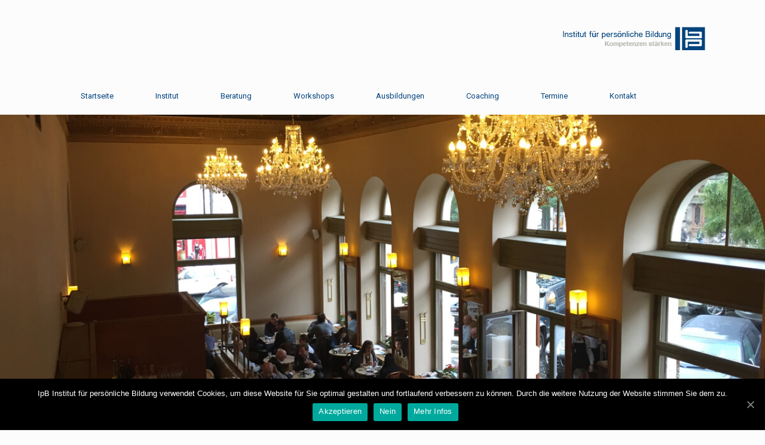

--- FILE ---
content_type: text/html; charset=UTF-8
request_url: https://ifpb.eu/ausbildungen/der-zertifizierte-chef/
body_size: 19813
content:
<!DOCTYPE html>
<html lang="de">
<head>
	<meta charset="UTF-8" />
	<meta http-equiv="X-UA-Compatible" content="IE=10" />
	<title>Der zertifizierte Chef - IpB Institut für persönliche Bildung</title>
	<link rel="profile" href="http://gmpg.org/xfn/11" />
	<link rel="pingback" href="https://ifpb.eu/xmlrpc.php" />
	<link rel="stylesheet" href="https://maxcdn.bootstrapcdn.com/font-awesome/4.4.0/css/font-awesome.min.css">
	
<!-- Google Tag Manager for WordPress by gtm4wp.com -->
<script data-cfasync="false" data-pagespeed-no-defer type="text/javascript">//<![CDATA[
	var gtm4wp_datalayer_name = "dataLayer";
	var dataLayer = dataLayer || [];
//]]>
</script>
<!-- End Google Tag Manager for WordPress by gtm4wp.com -->
<!-- This site is optimized with the Yoast SEO plugin v11.7 - https://yoast.com/wordpress/plugins/seo/ -->
<meta name="description" content="Der zertifizierte Chef ist eine Weiterbildung für Führungskräfte mit dem Anspruch respektvoll mit den Menschen und dessen Potentialen umzugehen."/>
<link rel="canonical" href="https://ifpb.eu/ausbildungen/der-zertifizierte-chef/" />
<meta property="og:locale" content="de_DE" />
<meta property="og:type" content="article" />
<meta property="og:title" content="Der zertifizierte Chef - IpB Institut für persönliche Bildung" />
<meta property="og:description" content="Der zertifizierte Chef ist eine Weiterbildung für Führungskräfte mit dem Anspruch respektvoll mit den Menschen und dessen Potentialen umzugehen." />
<meta property="og:url" content="https://ifpb.eu/ausbildungen/der-zertifizierte-chef/" />
<meta property="og:site_name" content="IpB Institut für persönliche Bildung" />
<meta name="twitter:card" content="summary" />
<meta name="twitter:description" content="Der zertifizierte Chef ist eine Weiterbildung für Führungskräfte mit dem Anspruch respektvoll mit den Menschen und dessen Potentialen umzugehen." />
<meta name="twitter:title" content="Der zertifizierte Chef - IpB Institut für persönliche Bildung" />
<script type='application/ld+json' class='yoast-schema-graph yoast-schema-graph--main'>{"@context":"https://schema.org","@graph":[{"@type":"WebSite","@id":"https://ifpb.eu/#website","url":"https://ifpb.eu/","name":"IpB Institut f\u00fcr pers\u00f6nliche Bildung","potentialAction":{"@type":"SearchAction","target":"https://ifpb.eu/?s={search_term_string}","query-input":"required name=search_term_string"}},{"@type":"WebPage","@id":"https://ifpb.eu/ausbildungen/der-zertifizierte-chef/#webpage","url":"https://ifpb.eu/ausbildungen/der-zertifizierte-chef/","inLanguage":"de","name":"Der zertifizierte Chef - IpB Institut f\u00fcr pers\u00f6nliche Bildung","isPartOf":{"@id":"https://ifpb.eu/#website"},"datePublished":"2015-08-12T21:13:25+00:00","dateModified":"2016-04-17T20:29:41+00:00","description":"Der zertifizierte Chef ist eine Weiterbildung f\u00fcr F\u00fchrungskr\u00e4fte mit dem Anspruch respektvoll mit den Menschen und dessen Potentialen umzugehen.","breadcrumb":{"@id":"https://ifpb.eu/ausbildungen/der-zertifizierte-chef/#breadcrumb"}},{"@type":"BreadcrumbList","@id":"https://ifpb.eu/ausbildungen/der-zertifizierte-chef/#breadcrumb","itemListElement":[{"@type":"ListItem","position":1,"item":{"@type":"WebPage","@id":"https://ifpb.eu/","url":"https://ifpb.eu/","name":"Startseite"}},{"@type":"ListItem","position":2,"item":{"@type":"WebPage","@id":"https://ifpb.eu/ausbildungen/","url":"https://ifpb.eu/ausbildungen/","name":"Ausbildungen"}},{"@type":"ListItem","position":3,"item":{"@type":"WebPage","@id":"https://ifpb.eu/ausbildungen/der-zertifizierte-chef/","url":"https://ifpb.eu/ausbildungen/der-zertifizierte-chef/","name":"Der zertifizierte Chef"}}]}]}</script>
<!-- / Yoast SEO plugin. -->

<link rel='dns-prefetch' href='//fonts.googleapis.com' />
<link rel='dns-prefetch' href='//s.w.org' />
<link rel="alternate" type="application/rss+xml" title="IpB Institut für persönliche Bildung &raquo; Feed" href="https://ifpb.eu/feed/" />
<link rel="alternate" type="application/rss+xml" title="IpB Institut für persönliche Bildung &raquo; Kommentar-Feed" href="https://ifpb.eu/comments/feed/" />
<link rel="alternate" type="application/rss+xml" title="IpB Institut für persönliche Bildung &raquo; Kommentar-Feed zu Der zertifizierte Chef" href="https://ifpb.eu/ausbildungen/der-zertifizierte-chef/feed/" />
		<script type="text/javascript">
			window._wpemojiSettings = {"baseUrl":"https:\/\/s.w.org\/images\/core\/emoji\/11.2.0\/72x72\/","ext":".png","svgUrl":"https:\/\/s.w.org\/images\/core\/emoji\/11.2.0\/svg\/","svgExt":".svg","source":{"concatemoji":"https:\/\/ifpb.eu\/wp-includes\/js\/wp-emoji-release.min.js?ver=5.1.21"}};
			!function(e,a,t){var n,r,o,i=a.createElement("canvas"),p=i.getContext&&i.getContext("2d");function s(e,t){var a=String.fromCharCode;p.clearRect(0,0,i.width,i.height),p.fillText(a.apply(this,e),0,0);e=i.toDataURL();return p.clearRect(0,0,i.width,i.height),p.fillText(a.apply(this,t),0,0),e===i.toDataURL()}function c(e){var t=a.createElement("script");t.src=e,t.defer=t.type="text/javascript",a.getElementsByTagName("head")[0].appendChild(t)}for(o=Array("flag","emoji"),t.supports={everything:!0,everythingExceptFlag:!0},r=0;r<o.length;r++)t.supports[o[r]]=function(e){if(!p||!p.fillText)return!1;switch(p.textBaseline="top",p.font="600 32px Arial",e){case"flag":return s([55356,56826,55356,56819],[55356,56826,8203,55356,56819])?!1:!s([55356,57332,56128,56423,56128,56418,56128,56421,56128,56430,56128,56423,56128,56447],[55356,57332,8203,56128,56423,8203,56128,56418,8203,56128,56421,8203,56128,56430,8203,56128,56423,8203,56128,56447]);case"emoji":return!s([55358,56760,9792,65039],[55358,56760,8203,9792,65039])}return!1}(o[r]),t.supports.everything=t.supports.everything&&t.supports[o[r]],"flag"!==o[r]&&(t.supports.everythingExceptFlag=t.supports.everythingExceptFlag&&t.supports[o[r]]);t.supports.everythingExceptFlag=t.supports.everythingExceptFlag&&!t.supports.flag,t.DOMReady=!1,t.readyCallback=function(){t.DOMReady=!0},t.supports.everything||(n=function(){t.readyCallback()},a.addEventListener?(a.addEventListener("DOMContentLoaded",n,!1),e.addEventListener("load",n,!1)):(e.attachEvent("onload",n),a.attachEvent("onreadystatechange",function(){"complete"===a.readyState&&t.readyCallback()})),(n=t.source||{}).concatemoji?c(n.concatemoji):n.wpemoji&&n.twemoji&&(c(n.twemoji),c(n.wpemoji)))}(window,document,window._wpemojiSettings);
		</script>
		<style type="text/css">
img.wp-smiley,
img.emoji {
	display: inline !important;
	border: none !important;
	box-shadow: none !important;
	height: 1em !important;
	width: 1em !important;
	margin: 0 .07em !important;
	vertical-align: -0.1em !important;
	background: none !important;
	padding: 0 !important;
}
</style>
	<link rel='stylesheet' id='bxslider-css-css'  href='https://ifpb.eu/wp-content/plugins/kiwi-logo-carousel/third-party/jquery.bxslider/jquery.bxslider.css?ver=5.1.21' type='text/css' media='' />
<link rel='stylesheet' id='kiwi-logo-carousel-styles-css'  href='https://ifpb.eu/wp-content/plugins/kiwi-logo-carousel/custom-styles.css?ver=5.1.21' type='text/css' media='' />
<link rel='stylesheet' id='wp-block-library-css'  href='https://ifpb.eu/wp-includes/css/dist/block-library/style.min.css?ver=5.1.21' type='text/css' media='all' />
<link rel='stylesheet' id='contact-form-7-css'  href='https://ifpb.eu/wp-content/plugins/contact-form-7/includes/css/styles.css?ver=5.0.1' type='text/css' media='all' />
<link rel='stylesheet' id='cookie-notice-front-css'  href='https://ifpb.eu/wp-content/plugins/cookie-notice/css/front.min.css?ver=5.1.21' type='text/css' media='all' />
<link rel='stylesheet' id='siteorigin-panels-front-css'  href='https://ifpb.eu/wp-content/plugins/siteorigin-panels/css/front-flex.min.css?ver=2.10.2' type='text/css' media='all' />
<link rel='stylesheet' id='wprmenu.css-css'  href='https://ifpb.eu/wp-content/plugins/wp-responsive-menu/css/wprmenu.css?ver=5.1.21' type='text/css' media='all' />
<link rel='stylesheet' id='wprmenu-font-css'  href='//fonts.googleapis.com/css?family=Open+Sans%3A400%2C300%2C600&#038;ver=5.1.21' type='text/css' media='all' />
<link rel='stylesheet' id='vantage-style-css'  href='https://ifpb.eu/wp-content/themes/vantage/style.css?ver=1.2' type='text/css' media='all' />
<link rel='stylesheet' id='vantage-fontawesome-css'  href='https://ifpb.eu/wp-content/themes/vantage/fontawesome/css/font-awesome.css?ver=3.2.1' type='text/css' media='all' />
<link rel='stylesheet' id='mc4wp-form-themes-css'  href='https://ifpb.eu/wp-content/plugins/mailchimp-for-wp/assets/css/form-themes.min.css?ver=4.5.3' type='text/css' media='all' />
<script type='text/javascript' src='https://ifpb.eu/wp-includes/js/jquery/jquery.js?ver=1.12.4'></script>
<script type='text/javascript' src='https://ifpb.eu/wp-includes/js/jquery/jquery-migrate.min.js?ver=1.4.1'></script>
<script type='text/javascript'>
/* <![CDATA[ */
var cnArgs = {"ajaxUrl":"https:\/\/ifpb.eu\/wp-admin\/admin-ajax.php","nonce":"a2f884e3c9","hideEffect":"slide","position":"bottom","onScroll":"0","onScrollOffset":"100","onClick":"0","cookieName":"cookie_notice_accepted","cookieTime":"2592000","cookieTimeRejected":"2592000","cookiePath":"\/","cookieDomain":"","redirection":"0","cache":"0","refuse":"1","revokeCookies":"1","revokeCookiesOpt":"manual","secure":"1","coronabarActive":"0"};
/* ]]> */
</script>
<script type='text/javascript' src='https://ifpb.eu/wp-content/plugins/cookie-notice/js/front.min.js?ver=1.3.1'></script>
<script type='text/javascript'>
/* <![CDATA[ */
var wpgmza_google_api_status = {"message":"Enqueued","code":"ENQUEUED"};
/* ]]> */
</script>
<script type='text/javascript' src='https://ifpb.eu/wp-content/plugins/wp-google-maps/wpgmza_data.js?ver=5.1.21'></script>
<script type='text/javascript' src='https://ifpb.eu/wp-content/plugins/wp-responsive-menu/js/jquery.transit.min.js?ver=5.1.21'></script>
<script type='text/javascript' src='https://ifpb.eu/wp-content/plugins/wp-responsive-menu/js/jquery.sidr.js?ver=5.1.21'></script>
<script type='text/javascript'>
/* <![CDATA[ */
var wprmenu = {"zooming":"no","from_width":"768","swipe":"yes"};
/* ]]> */
</script>
<script type='text/javascript' src='https://ifpb.eu/wp-content/plugins/wp-responsive-menu/js/wprmenu.js?ver=5.1.21'></script>
<script type='text/javascript' src='https://ifpb.eu/wp-content/plugins/duracelltomi-google-tag-manager/js/gtm4wp-form-move-tracker.js?ver=1.10'></script>
<script type='text/javascript' src='https://ifpb.eu/wp-content/themes/vantage/js/jquery.flexslider.min.js?ver=2.1'></script>
<script type='text/javascript' src='https://ifpb.eu/wp-content/themes/vantage/js/jquery.fitvids.min.js?ver=1.0'></script>
<script type='text/javascript' src='https://ifpb.eu/wp-content/themes/vantage/js/jquery.theme-main.js?ver=1.2'></script>
<link rel='https://api.w.org/' href='https://ifpb.eu/wp-json/' />
<link rel="EditURI" type="application/rsd+xml" title="RSD" href="https://ifpb.eu/xmlrpc.php?rsd" />
<link rel="wlwmanifest" type="application/wlwmanifest+xml" href="https://ifpb.eu/wp-includes/wlwmanifest.xml" /> 
<meta name="generator" content="WordPress 5.1.21" />
<link rel='shortlink' href='https://ifpb.eu/?p=500' />
<link rel="alternate" type="application/json+oembed" href="https://ifpb.eu/wp-json/oembed/1.0/embed?url=https%3A%2F%2Fifpb.eu%2Fausbildungen%2Fder-zertifizierte-chef%2F" />
<link rel="alternate" type="text/xml+oembed" href="https://ifpb.eu/wp-json/oembed/1.0/embed?url=https%3A%2F%2Fifpb.eu%2Fausbildungen%2Fder-zertifizierte-chef%2F&#038;format=xml" />
		<style id="wprmenu_css" type="text/css" >
			/* apply appearance settings */
			#wprmenu_bar {
				background: #003156;
			}
			#wprmenu_bar .menu_title, #wprmenu_bar .wprmenu_icon_menu {
				color: #F2F2F2;
			}
			#wprmenu_menu {
				background: #003156!important;
			}
			#wprmenu_menu.wprmenu_levels ul li {
				border-bottom:1px solid #131212;
				border-top:1px solid #0D0D0D;
			}
			#wprmenu_menu ul li a {
				color: #CFCFCF;
			}
			#wprmenu_menu ul li a:hover {
				color: #606060;
			}
			#wprmenu_menu.wprmenu_levels a.wprmenu_parent_item {
				border-left:1px solid #0D0D0D;
			}
			#wprmenu_menu .wprmenu_icon_par {
				color: #CFCFCF;
			}
			#wprmenu_menu .wprmenu_icon_par:hover {
				color: #606060;
			}
			#wprmenu_menu.wprmenu_levels ul li ul {
				border-top:1px solid #131212;
			}
			#wprmenu_bar .wprmenu_icon span {
				background: #FFFFFF;
			}
							#wprmenu_menu, #wprmenu_menu ul, #wprmenu_menu li {
					border-bottom:none!important;
				}
				#wprmenu_menu.wprmenu_levels > ul {
					border-bottom:1px solid #0D0D0D!important;
				}
				.wprmenu_no_border_bottom {
					border-bottom:none!important;
				}
				#wprmenu_menu.wprmenu_levels ul li ul {
					border-top:none!important;
				}
			
			#wprmenu_menu.left {
				width:70%;
				left: -70%;
			    right: auto;
			}
			#wprmenu_menu.right {
				width:70%;
			    right: -70%;
			    left: auto;
			}


			
						/* show the bar and hide othere navigation elements */
			@media only screen and (max-width: 768px) {
				html { padding-top: 42px!important; }
				#wprmenu_bar { display: block!important; }
				div#wpadminbar { position: fixed; }
				.main-navigation { display:none!important; }			}
		</style>
		
<!-- Google Tag Manager for WordPress by gtm4wp.com -->
<script data-cfasync="false" data-pagespeed-no-defer type="text/javascript">//<![CDATA[
	var dataLayer_content = {"pagePostType":"page","pagePostType2":"single-page","pagePostAuthor":"m.birkhahn"};

	// if dataLayer contains ecommerce purchase data, check whether it has been already tracked
	if ( dataLayer_content.transactionId || ( dataLayer_content.ecommerce && dataLayer_content.ecommerce.purchase ) ) {
		// read order id already tracked from cookies
		var gtm4wp_orderid_tracked = "";
		var gtm4wp_cookie = "; " + document.cookie;
		var gtm4wp_cookie_parts = gtm4wp_cookie.split( "; gtm4wp_orderid_tracked=" );
		if ( gtm4wp_cookie_parts.length == 2 ) {
			gtm4wp_orderid_tracked = gtm4wp_cookie_parts.pop().split(";").shift();
		}

		// check enhanced ecommerce
		if ( dataLayer_content.ecommerce && dataLayer_content.ecommerce.purchase ) {
			if ( gtm4wp_orderid_tracked && ( dataLayer_content.ecommerce.purchase.actionField.id == gtm4wp_orderid_tracked ) ) {
				delete dataLayer_content.ecommerce.purchase;
			} else {
				gtm4wp_orderid_tracked = dataLayer_content.ecommerce.purchase.actionField.id;
			}
		}

		// check standard ecommerce
		if ( dataLayer_content.transactionId ) {
			if ( gtm4wp_orderid_tracked && ( dataLayer_content.transactionId == gtm4wp_orderid_tracked ) ) {
				delete dataLayer_content.transactionId;
				delete dataLayer_content.transactionDate;
				delete dataLayer_content.transactionType;
				delete dataLayer_content.transactionAffiliation;
				delete dataLayer_content.transactionTotal;
				delete dataLayer_content.transactionShipping;
				delete dataLayer_content.transactionTax;
				delete dataLayer_content.transactionPaymentType;
				delete dataLayer_content.transactionCurrency;
				delete dataLayer_content.transactionShippingMethod;
				delete dataLayer_content.transactionPromoCode;
				delete dataLayer_content.transactionProducts;
			} else {
				gtm4wp_orderid_tracked = dataLayer_content.transactionId;
			}
		}

		if ( gtm4wp_orderid_tracked ) {
			var gtm4wp_orderid_cookie_expire = new Date();
			gtm4wp_orderid_cookie_expire.setTime( gtm4wp_orderid_cookie_expire.getTime() + (365*24*60*60*1000) );
			var gtm4wp_orderid_cookie_expires = "expires="+ gtm4wp_orderid_cookie_expire.toUTCString();
			document.cookie = "gtm4wp_orderid_cookie_expire=" + gtm4wp_orderid_tracked + ";" + gtm4wp_orderid_cookie_expire + ";path=/";
		}

	}

	dataLayer.push( dataLayer_content );//]]>
</script>
<!-- End Google Tag Manager for WordPress by gtm4wp.com -->	<!--[if lt IE 9]>
		<script src="https://ifpb.eu/wp-content/themes/vantage/js/html5.js" type="text/javascript"></script>
	<![endif]-->
	<!--[if (gte IE 6)&(lte IE 8)]>
		<script type="text/javascript" src="https://ifpb.eu/wp-content/themes/vantage/js/selectivizr.js"></script>
	<![endif]-->
	<meta name="viewport" content="width=device-width, initial-scale=1" />		<style type="text/css">.recentcomments a{display:inline !important;padding:0 !important;margin:0 !important;}</style>
			<style type="text/css" media="screen">
		#footer-widgets .widget { width: 25%; }
		@media screen and (max-width: 640px) {
			#footer-widgets .widget { width: auto; float: none; }
		}
	</style>
	                <style type="text/css" media="all"
                       id="siteorigin-panels-layouts-head">/* Layout 500 */ #pgc-500-0-0 { width:100%;width:calc(100% - ( 0 * 30px ) ) } #pl-500 #panel-500-0-0-0 , #pl-500 #panel-500-1-0-0 , #pl-500 #panel-500-1-0-1 , #pl-500 #panel-500-1-0-2 , #pl-500 #panel-500-1-0-3 , #pl-500 #panel-500-1-0-4 , #pl-500 #panel-500-1-1-0 {  } #pg-500-0 , #pl-500 .so-panel { margin-bottom:35px } #pgc-500-1-0 { width:70%;width:calc(70% - ( 0.3 * 30px ) ) } #pgc-500-1-1 { width:30%;width:calc(30% - ( 0.7 * 30px ) ) } #pl-500 .so-panel:last-child { margin-bottom:0px } #panel-500-0-0-0> .panel-widget-style { color: #ccc } @media (max-width:780px){ #pg-500-0.panel-no-style, #pg-500-0.panel-has-style > .panel-row-style , #pg-500-1.panel-no-style, #pg-500-1.panel-has-style > .panel-row-style { -webkit-flex-direction:column;-ms-flex-direction:column;flex-direction:column } #pg-500-0 .panel-grid-cell , #pg-500-1 .panel-grid-cell { margin-right:0 } #pg-500-0 .panel-grid-cell , #pg-500-1 .panel-grid-cell { width:100% } #pgc-500-1-0 { margin-bottom:35px } #pl-500 .panel-grid-cell { padding:0 } #pl-500 .panel-grid .panel-grid-cell-empty { display:none } #pl-500 .panel-grid .panel-grid-cell-mobile-last { margin-bottom:0px }  } </style><style type="text/css" id="vantage-footer-widgets">#footer-widgets aside { width : 25%; } </style> <link rel="icon" href="https://ifpb.eu/wp-content/uploads/2019/08/cropped-10850203_352304934949900_6143317679603844600_n-1-32x32.png" sizes="32x32" />
<link rel="icon" href="https://ifpb.eu/wp-content/uploads/2019/08/cropped-10850203_352304934949900_6143317679603844600_n-1-192x192.png" sizes="192x192" />
<link rel="apple-touch-icon-precomposed" href="https://ifpb.eu/wp-content/uploads/2019/08/cropped-10850203_352304934949900_6143317679603844600_n-1-180x180.png" />
<meta name="msapplication-TileImage" content="https://ifpb.eu/wp-content/uploads/2019/08/cropped-10850203_352304934949900_6143317679603844600_n-1-270x270.png" />
</head>

<body class="page-template page-template-home-panels page-template-home-panels-php page page-id-500 page-child parent-pageid-400 cookies-not-set siteorigin-panels siteorigin-panels-before-js responsive layout-full no-js has-menu-search" >


<div id="page-wrapper">

	
	<header id="masthead" class="site-header" role="banner">
	<hgroup class="full-container">
		
		<a href="https://ifpb.eu/" title="IpB Institut für persönliche Bildung" rel="home" class="logo"><img src="https://ifpb.eu/wp-content/themes/vantage/images/logo.png"  width="181"  height="40"  alt="IpB Institut für persönliche Bildung Logo"  /></a>

		
			

		
	</hgroup><!-- hgroup.full-container -->

	<nav role="navigation" class="site-navigation main-navigation primary above-stick use-sticky-menu">
	<div class="full-container">
					<!-- <div id="search-icon">
				<div id="search-icon-icon"><div class="icon"></div></div>
				<form method="get" class="searchform" action="https://ifpb.eu/" role="search">
					<input type="text" class="field" name="s" value="" />
				</form>
			</div> -->
			<div id="logo-icon">
			    <a href="https://ifpb.eu/">
			         <img src="/wp-content/themes/vantage/images/logo-icon.png" width="39" height="31" alt="Logo-Icon">
			    </a>
			</div>
		
		<div class="menu-navigation-container"><ul id="menu-navigation" class="menu"><li id="menu-item-1661" class="menu-item menu-item-type-post_type menu-item-object-page menu-item-home menu-item-1661"><a href="https://ifpb.eu/">Startseite</a></li>
<li id="menu-item-190" class="menu-item menu-item-type-post_type menu-item-object-page menu-item-has-children menu-item-190"><a href="https://ifpb.eu/institut/">Institut</a>
<ul class="sub-menu">
	<li id="menu-item-205" class="menu-item menu-item-type-post_type menu-item-object-page menu-item-205"><a href="https://ifpb.eu/institut/philosophie/">Unsere Philosophie</a></li>
	<li id="menu-item-204" class="menu-item menu-item-type-post_type menu-item-object-page menu-item-204"><a href="https://ifpb.eu/institut/team/">Unser Team</a></li>
	<li id="menu-item-173" class="menu-item menu-item-type-post_type menu-item-object-page menu-item-173"><a href="https://ifpb.eu/institut/standorte/">Standorte</a></li>
	<li id="menu-item-432" class="menu-item menu-item-type-post_type menu-item-object-page menu-item-432"><a href="https://ifpb.eu/institut/publikationen/">Publikationen</a></li>
	<li id="menu-item-435" class="menu-item menu-item-type-post_type menu-item-object-page menu-item-435"><a href="https://ifpb.eu/institut/referenzen/">Referenzen</a></li>
</ul>
</li>
<li id="menu-item-372" class="menu-item menu-item-type-post_type menu-item-object-page menu-item-has-children menu-item-372"><a href="https://ifpb.eu/beratung/">Beratung</a>
<ul class="sub-menu">
	<li id="menu-item-811" class="menu-item menu-item-type-post_type menu-item-object-page menu-item-811"><a href="https://ifpb.eu/beratung/luxxprofile/">LUXXprofile ®</a></li>
	<li id="menu-item-703" class="menu-item menu-item-type-post_type menu-item-object-page menu-item-703"><a href="https://ifpb.eu/beratung/business-coaching/">Business Coaching</a></li>
	<li id="menu-item-471" class="menu-item menu-item-type-post_type menu-item-object-page menu-item-471"><a href="https://ifpb.eu/beratung/change-management/">Change Management</a></li>
	<li id="menu-item-482" class="menu-item menu-item-type-post_type menu-item-object-page menu-item-482"><a href="https://ifpb.eu/beratung/fuehrungskraefteentwicklung/">Führungskräfteentwicklung</a></li>
	<li id="menu-item-689" class="menu-item menu-item-type-post_type menu-item-object-page menu-item-689"><a href="https://ifpb.eu/beratung/leitbilderstellung/">Leitbilderstellung</a></li>
	<li id="menu-item-697" class="menu-item menu-item-type-post_type menu-item-object-page menu-item-697"><a href="https://ifpb.eu/beratung/moderation-von-workshops/">Moderation von Workshops</a></li>
	<li id="menu-item-684" class="menu-item menu-item-type-post_type menu-item-object-page menu-item-684"><a href="https://ifpb.eu/beratung/persoenlichkeitsentwicklung/">Persönlichkeitsentwicklung</a></li>
	<li id="menu-item-479" class="menu-item menu-item-type-post_type menu-item-object-page menu-item-479"><a href="https://ifpb.eu/beratung/positionierung/">Positionierung</a></li>
	<li id="menu-item-696" class="menu-item menu-item-type-post_type menu-item-object-page menu-item-696"><a href="https://ifpb.eu/beratung/strategieentwicklung/">Strategieentwicklung</a></li>
	<li id="menu-item-700" class="menu-item menu-item-type-post_type menu-item-object-page menu-item-700"><a href="https://ifpb.eu/beratung/teamentwicklung/">Teamentwicklung</a></li>
</ul>
</li>
<li id="menu-item-381" class="menu-item menu-item-type-post_type menu-item-object-page menu-item-has-children menu-item-381"><a href="https://ifpb.eu/workshops/">Workshops</a>
<ul class="sub-menu">
	<li id="menu-item-3051" class="menu-item menu-item-type-post_type menu-item-object-page menu-item-3051"><a href="https://ifpb.eu/workshops/sags-doch-einfach/">Sag´s doch einfach</a></li>
	<li id="menu-item-2956" class="menu-item menu-item-type-post_type menu-item-object-page menu-item-2956"><a href="https://ifpb.eu/workshops/anstiftung-zum-weiterdenken-1/">Glück.Macht.Sinn – Der Workshop zum Musical – Anstiftung zum Weiterdenken</a></li>
	<li id="menu-item-2480" class="menu-item menu-item-type-post_type menu-item-object-page menu-item-2480"><a href="https://ifpb.eu/workshops/leadership-forum-2019/">Impressionen zum Leadership Forum 2019</a></li>
	<li id="menu-item-2922" class="menu-item menu-item-type-post_type menu-item-object-page menu-item-2922"><a href="https://ifpb.eu/workshops/tagesworkshop-impulse-zum-systemischen-coaching/">Impulse zum Systemischen Coaching</a></li>
	<li id="menu-item-758" class="menu-item menu-item-type-post_type menu-item-object-page menu-item-758"><a href="https://ifpb.eu/workshops/degen-dialoge/">Degen-Dialoge ®</a></li>
	<li id="menu-item-779" class="menu-item menu-item-type-post_type menu-item-object-page menu-item-779"><a href="https://ifpb.eu/workshops/die-magische-kraft-der-maske/">Die magische Kraft der Maske</a></li>
	<li id="menu-item-1802" class="menu-item menu-item-type-post_type menu-item-object-page menu-item-1802"><a href="https://ifpb.eu/workshops/dirigieren-fuehren/">Dirigieren &#038; Führen</a></li>
	<li id="menu-item-780" class="menu-item menu-item-type-post_type menu-item-object-page menu-item-780"><a href="https://ifpb.eu/workshops/fuehrungsstark-im-wandel/">Führungsstark im Wandel</a></li>
	<li id="menu-item-778" class="menu-item menu-item-type-post_type menu-item-object-page menu-item-778"><a href="https://ifpb.eu/workshops/jonglieren-mit-kopf-herz-und-hand/">Jonglieren mit Kopf, Herz und Hand</a></li>
	<li id="menu-item-1905" class="menu-item menu-item-type-post_type menu-item-object-page menu-item-1905"><a href="https://ifpb.eu/workshops/mindfulness-based-stress-reduction/">Mindfulness-Based Stress Reduction</a></li>
	<li id="menu-item-1344" class="menu-item menu-item-type-post_type menu-item-object-page menu-item-1344"><a href="https://ifpb.eu/workshops/potentiale-wirkungsvoll-entfalten/">Potentiale wirkungsvoll entfalten</a></li>
	<li id="menu-item-782" class="menu-item menu-item-type-post_type menu-item-object-page menu-item-782"><a href="https://ifpb.eu/workshops/resilienztraining/">Resilienztraining</a></li>
	<li id="menu-item-781" class="menu-item menu-item-type-post_type menu-item-object-page menu-item-781"><a href="https://ifpb.eu/workshops/supportive-leadership/">Supportive Leadership</a></li>
	<li id="menu-item-759" class="menu-item menu-item-type-post_type menu-item-object-page menu-item-759"><a href="https://ifpb.eu/workshops/wirkungsvolle-kommunikation/">Wirkungsvolle Kommunikation</a></li>
</ul>
</li>
<li id="menu-item-401" class="menu-item menu-item-type-post_type menu-item-object-page current-page-ancestor current-menu-ancestor current-menu-parent current-page-parent current_page_parent current_page_ancestor menu-item-has-children menu-item-401"><a href="https://ifpb.eu/ausbildungen/">Ausbildungen</a>
<ul class="sub-menu">
	<li id="menu-item-508" class="menu-item menu-item-type-post_type menu-item-object-page current-menu-item page_item page-item-500 current_page_item menu-item-508"><a href="https://ifpb.eu/ausbildungen/der-zertifizierte-chef/" aria-current="page">Der zertifizierte Chef</a></li>
	<li id="menu-item-506" class="menu-item menu-item-type-post_type menu-item-object-page menu-item-506"><a href="https://ifpb.eu/ausbildungen/nlp-ausbildungen/">NLP Ausbildungen</a></li>
	<li id="menu-item-813" class="menu-item menu-item-type-post_type menu-item-object-page menu-item-813"><a href="https://ifpb.eu/ausbildungen/nugget-nutze-dein-potenzial/">nugget – nutze dein Potenzial</a></li>
	<li id="menu-item-426" class="menu-item menu-item-type-post_type menu-item-object-page menu-item-426"><a href="https://ifpb.eu/ausbildungen/systemische-coachingausbildung/">Systemische Coachingausbildung</a></li>
	<li id="menu-item-3958" class="menu-item menu-item-type-post_type menu-item-object-page menu-item-3958"><a href="https://ifpb.eu/ausbildungen/luxxprofile-experten/">LUXXprofile Experten</a></li>
</ul>
</li>
<li id="menu-item-412" class="menu-item menu-item-type-post_type menu-item-object-page menu-item-has-children menu-item-412"><a href="https://ifpb.eu/coaching/">Coaching</a>
<ul class="sub-menu">
	<li id="menu-item-425" class="menu-item menu-item-type-post_type menu-item-object-page menu-item-has-children menu-item-425"><a href="https://ifpb.eu/coaching/fuer-fuehrungskraefte/">Für Führungskräfte</a>
	<ul class="sub-menu">
		<li id="menu-item-1100" class="menu-item menu-item-type-post_type menu-item-object-page menu-item-1100"><a href="https://ifpb.eu/coaching/fuer-fuehrungskraefte/executive-coaching/">Executive Coaching</a></li>
		<li id="menu-item-1099" class="menu-item menu-item-type-post_type menu-item-object-page menu-item-1099"><a href="https://ifpb.eu/coaching/fuer-fuehrungskraefte/leadership-coaching/">Leadership Coaching</a></li>
		<li id="menu-item-1686" class="menu-item menu-item-type-post_type menu-item-object-page menu-item-1686"><a href="https://ifpb.eu/coaching/energie-coaching/">Energie Coaching</a></li>
		<li id="menu-item-1101" class="menu-item menu-item-type-post_type menu-item-object-page menu-item-1101"><a href="https://ifpb.eu/coaching/personal-coaching/">Personal Coaching</a></li>
		<li id="menu-item-1097" class="menu-item menu-item-type-post_type menu-item-object-page menu-item-1097"><a href="https://ifpb.eu/coaching/fuer-fuehrungskraefte/team-coaching/">Team Coaching</a></li>
		<li id="menu-item-1096" class="menu-item menu-item-type-post_type menu-item-object-page menu-item-1096"><a href="https://ifpb.eu/coaching/fuer-fuehrungskraefte/transfer-coaching/">Transfer Coaching</a></li>
		<li id="menu-item-1098" class="menu-item menu-item-type-post_type menu-item-object-page menu-item-1098"><a href="https://ifpb.eu/coaching/fuer-fuehrungskraefte/change-coaching/">Change Coaching</a></li>
	</ul>
</li>
	<li id="menu-item-1081" class="menu-item menu-item-type-post_type menu-item-object-page menu-item-has-children menu-item-1081"><a href="https://ifpb.eu/coaching/fuer-privatpersonen/">Für Privatpersonen</a>
	<ul class="sub-menu">
		<li id="menu-item-1103" class="menu-item menu-item-type-post_type menu-item-object-page menu-item-1103"><a href="https://ifpb.eu/coaching/personal-coaching/">Personal Coaching</a></li>
		<li id="menu-item-1102" class="menu-item menu-item-type-post_type menu-item-object-page menu-item-1102"><a href="https://ifpb.eu/coaching/energie-coaching/">Energie Coaching</a></li>
	</ul>
</li>
	<li id="menu-item-1073" class="menu-item menu-item-type-custom menu-item-object-custom menu-item-1073"><a href="http://www.angelika-kaddik.de/"><span class="icon"></span>Für Paare</a></li>
</ul>
</li>
<li id="menu-item-438" class="menu-item menu-item-type-post_type menu-item-object-page menu-item-438"><a href="https://ifpb.eu/termine/">Termine</a></li>
<li id="menu-item-185" class="menu-item menu-item-type-post_type menu-item-object-page menu-item-185"><a href="https://ifpb.eu/kontakt/">Kontakt</a></li>
</ul></div>	</div>
</nav><!-- .site-navigation .main-navigation -->
</header><!-- #masthead .site-header -->
	
		   <div id="main-slider" data-stretch="true"><div style="width: 100%; margin: 0 auto;" class="ml-slider-3-12-1 metaslider metaslider-flex metaslider-1526 ml-slider nav-hidden">
    
    <div id="metaslider_container_1526">
        <div id="metaslider_1526">
            <ul class="slides">
                <li style="display: block; width: 100%;" class="slide-1525 ms-image"><img width="1200" height="600" src="https://ifpb.eu/wp-content/uploads/2016/04/cafe-prag.jpg" class="slider-1526 slide-1525" alt="" rel="" title="" srcset="https://ifpb.eu/wp-content/uploads/2016/04/cafe-prag.jpg 1200w, https://ifpb.eu/wp-content/uploads/2016/04/cafe-prag-300x150.jpg 300w, https://ifpb.eu/wp-content/uploads/2016/04/cafe-prag-768x384.jpg 768w, https://ifpb.eu/wp-content/uploads/2016/04/cafe-prag-1024x512.jpg 1024w, https://ifpb.eu/wp-content/uploads/2016/04/cafe-prag-960x480.jpg 960w" sizes="(max-width: 1200px) 100vw, 1200px" /></li>
            </ul>
        </div>
        
    </div>
</div></div>	
	
	<div id="main" class="site-main">
		<div class="full-container">
		    <div class="breadcrumbs" typeof="BreadcrumbList" vocab="http://schema.org/">
                                    <span>Sie befinden sich hier:</span>
                    <!-- Breadcrumb NavXT 6.0.4 -->
<span property="itemListElement" typeof="ListItem"><a property="item" typeof="WebPage" title="Go to IpB Institut für persönliche Bildung." href="https://ifpb.eu" class="home"><span property="name">IpB Institut für persönliche Bildung</span></a><meta property="position" content="1"></span> &nbsp;&nbsp;&gt;&nbsp;&nbsp;<span property="itemListElement" typeof="ListItem"><a property="item" typeof="WebPage" title="Go to Ausbildungen." href="https://ifpb.eu/ausbildungen/" class="post post-page"><span property="name">Ausbildungen</span></a><meta property="position" content="2"></span> &nbsp;&nbsp;&gt;&nbsp;&nbsp;<span property="itemListElement" typeof="ListItem"><a property="item" typeof="WebPage" title="Go to Der zertifizierte Chef." href="https://ifpb.eu/ausbildungen/der-zertifizierte-chef/" class="post post-page current-item"><span property="name">Der zertifizierte Chef</span></a><meta property="position" content="3"></span>            </div>
			
<div id="primary" class="content-area">
	<div id="content" class="site-content" role="main">
		<div class="entry-content">
			<div id="pl-500"  class="panel-layout" ><div id="pg-500-0"  class="panel-grid panel-no-style" ><div id="pgc-500-0-0"  class="panel-grid-cell" ><div id="panel-500-0-0-0" class="so-panel widget widget_siteorigin-panels-post-content panel-first-child panel-last-child" data-index="0" ><div class="panel-widget-style panel-widget-style-for-500-0-0-0" ><h1 class="entry-title">Der zertifizierte Chef</h1></div></div></div></div><div id="pg-500-1"  class="panel-grid panel-has-style" ><div class="content-row panel-row-style panel-row-style-for-500-1" ><div id="pgc-500-1-0"  class="panel-grid-cell" ><div class="content-box panel-cell-style panel-cell-style-for-500-1-0" ><div id="panel-500-1-0-0" class="so-panel widget widget_text panel-first-child" data-index="1" ><h3 class="widget-title">Führungskräfte – Weiterbildung in Modulform in besonderer Form:</h3>			<div class="textwidget"></div>
		</div><div id="panel-500-1-0-1" class="so-panel widget widget_text" data-index="2" ><h3 class="widget-title">Das Führungscamp</h3>			<div class="textwidget"><p>Mit dem Führungscamp schaffen wir einen Ort der Begegnung, des Austausches und der Inspiration mit dem Ziel der persönlichen Weiterentwicklung für Führungskräfte mit dem Anspruch respektvoll mit den Menschen und dessen Potentialen umgehen.<br />
In einem Rahmen des wertschätzenden Umganges bringen die Teilnehmerinnen und Teilnehmer ihre individuellen Themen ein und schaffen durch die vorhandenen Kompetenzen, die vorhandenen Erfahrungen und den zielgerichteten und situativen Input von uns einen persönlichen Mehrwert für jeden.</p>
<p>Unser Führungscamp bietet anders als in einem Seminar, in dem lediglich die Inhalte thematisiert werden, die Möglichkeit Ihre spezifischen Themen, Ziele und Werte zu adressieren und diese mit den neuesten Erkenntnissen aus der Neurobiologie, der Psychologie und den Erfordernissen der Praxis zu verbinden. Dieser systemische Ansatz bietet einen Nutzen für jeden Beteiligten, der weit mehr ist als die Summe der angegeben Inhalte.</p>
<p>Seine eigene, authentische Art der Führung zu finden, ist ein komplexes Thema, da Führung immer eine erfolgreiche Selbstführung voraussetzt und im Zusammenspiel mit den anderen Führungskräften und der Führungskultur sowie den Anforderungen an die konkrete Rolle und Aufgabenstellung zu sehen ist.</p>
</div>
		</div><div id="panel-500-1-0-2" class="so-panel widget widget_text" data-index="3" ><h3 class="widget-title">Unser Angebot</h3>			<div class="textwidget"><p>In 6 Modulen, aufgeteilt in 6 x 2 Tage, bieten wir Inhalte zur Vertiefung und Erweiterung des bisherigen Führungsverständnisses an. Weitere Details finden Sie nachstehend.</p>
</div>
		</div><div id="panel-500-1-0-3" class="so-panel widget widget_text" data-index="4" ><h3 class="widget-title">Die Module</h3>			<div class="textwidget"><p>Pro Modul werden zwei Inhalte thematisiert. Hier die Module und die Themen im Überblick:</p>
</div>
		</div><div id="panel-500-1-0-4" class="so-panel widget widget_siteorigin-panels-builder panel-last-child" data-index="5" ><div id="pl-w57041d2c1da70"  class="panel-layout" ><div id="pg-w57041d2c1da70-0"  class="panel-grid panel-no-style" ><div id="pgc-w57041d2c1da70-0-0"  class="panel-grid-cell" ><div id="panel-w57041d2c1da70-0-0-0" class="so-panel widget widget_circleicon-widget panel-first-child panel-last-child" data-index="0" >		<div class="circle-icon-box circle-icon-position-top circle-icon-hide-box circle-icon-size-large">
			<div class="circle-icon-wrapper">
                				<div class="circle-icon" style="background-color: #003156">
									</div>
                			</div>

            			<h4>Modul 1</h4>            
			<p class="text">Thema 1:<br /> Supportive Leadership – Potentiale wirkungsvoll zur Entfaltung bringen <br /><br /> Thema 2:<br /> Systemisches Coaching I</p>							<a href="/wp-content/uploads/2016/04/Der-zertifizierte-Chef-Modul-1.pdf" class="more-button">Mehr Informationen... <i></i></a>
					</div>
		</div></div><div id="pgc-w57041d2c1da70-0-1"  class="panel-grid-cell" ><div id="panel-w57041d2c1da70-0-1-0" class="so-panel widget widget_circleicon-widget panel-first-child panel-last-child" data-index="1" >		<div class="circle-icon-box circle-icon-position-top circle-icon-hide-box circle-icon-size-large">
			<div class="circle-icon-wrapper">
                				<div class="circle-icon" style="background-color: #008E74">
									</div>
                			</div>

            			<h4>Modul 2</h4>            
			<p class="text">Thema 3:<br /> Vision und Strategie <br /><br /> Thema 4:<br /> Ziele formulieren und umsetzen </p>							<a href="/wp-content/uploads/2016/04/Der-zertifizierte-Chef-Modul-2.pdf" class="more-button">Mehr Informationen... <i></i></a>
					</div>
		</div></div><div id="pgc-w57041d2c1da70-0-2"  class="panel-grid-cell" ><div id="panel-w57041d2c1da70-0-2-0" class="so-panel widget widget_circleicon-widget panel-first-child panel-last-child" data-index="2" >		<div class="circle-icon-box circle-icon-position-top circle-icon-hide-box circle-icon-size-large">
			<div class="circle-icon-wrapper">
                				<div class="circle-icon" style="background-color: #B2E097">
									</div>
                			</div>

            			<h4>Modul 3</h4>            
			<p class="text">Thema 5:<br /> Gespräche mit Mitarbeitern führen <br /><br /> Thema 6:<br /> Umgang mit Veränderungsprozessen</p>							<a href="/wp-content/uploads/2016/04/Der-zertifizierte-Chef-Modul-3.pdf" class="more-button">Mehr Informationen... <i></i></a>
					</div>
		</div></div></div><div id="pg-w57041d2c1da70-1"  class="panel-grid panel-no-style" ><div id="pgc-w57041d2c1da70-1-0"  class="panel-grid-cell" ><div id="panel-w57041d2c1da70-1-0-0" class="so-panel widget widget_circleicon-widget panel-first-child panel-last-child" data-index="3" >		<div class="circle-icon-box circle-icon-position-top circle-icon-hide-box circle-icon-size-large">
			<div class="circle-icon-wrapper">
                				<div class="circle-icon" style="background-color: #D24335">
									</div>
                			</div>

            			<h4>Modul 4</h4>            
			<p class="text">Thema 7:<br /> Die Innovationskraft steigern <br /><br /> Thema 8:<br /> Aufbau einer Feedbackkultur</p>							<a href="/wp-content/uploads/2016/04/Der-zertifizierte-Chef-Modul-4.pdf" class="more-button">Mehr Informationen... <i></i></a>
					</div>
		</div></div><div id="pgc-w57041d2c1da70-1-1"  class="panel-grid-cell" ><div id="panel-w57041d2c1da70-1-1-0" class="so-panel widget widget_circleicon-widget panel-first-child panel-last-child" data-index="4" >		<div class="circle-icon-box circle-icon-position-top circle-icon-hide-box circle-icon-size-large">
			<div class="circle-icon-wrapper">
                				<div class="circle-icon" style="background-color: #2E719B">
									</div>
                			</div>

            			<h4>Modul 5</h4>            
			<p class="text">Thema 9:<br /> Systemisches Coaching II <br /><br /> Thema 10:<br /> Selbst- und Zeitmanagement</p>							<a href="/wp-content/uploads/2016/04/Der-zertifizierte-Chef-Modul-5.pdf" class="more-button">Mehr Informationen... <i></i></a>
					</div>
		</div></div><div id="pgc-w57041d2c1da70-1-2"  class="panel-grid-cell" ><div id="panel-w57041d2c1da70-1-2-0" class="so-panel widget widget_circleicon-widget panel-first-child panel-last-child" data-index="5" >		<div class="circle-icon-box circle-icon-position-top circle-icon-hide-box circle-icon-size-large">
			<div class="circle-icon-wrapper">
                				<div class="circle-icon" style="background-color: #FFE9AD">
									</div>
                			</div>

            			<h4>Modul 6</h4>            
			<p class="text">Thema 11:<br /> Umgang mit Stress und Herausforderungen <br /><br /> Thema 12:<br /> Führung und Gesundheit</p>							<a href="/wp-content/uploads/2016/04/Der-zertifizierte-Chef-Modul-6.pdf" class="more-button">Mehr Informationen... <i></i></a>
					</div>
		</div></div></div></div></div></div></div><div id="pgc-500-1-1"  class="panel-grid-cell" ><div class="content-box panel-cell-style panel-cell-style-for-500-1-1" ><div id="panel-500-1-1-0" class="so-panel widget widget_siteorigin-panels-builder panel-first-child panel-last-child" data-index="6" ><div id="pl-w57093ec414eb9"  class="panel-layout" ><div id="pg-w57093ec414eb9-0"  class="panel-grid panel-no-style" ><div id="pgc-w57093ec414eb9-0-0"  class="panel-grid-cell" ><div id="panel-w57093ec414eb9-0-0-0" class="so-panel widget widget_text panel-first-child" data-index="0" ><h3 class="widget-title">Fragen beantworten wir persönlich</h3>			<div class="textwidget">Vereinbaren Sie mit uns ein Erstgespräch – ohne Kosten -! </div>
		</div><div id="panel-w57093ec414eb9-0-0-1" class="so-panel widget widget_origin_button panel-last-child" data-index="1" ><div class="origin-widget origin-widget-button origin-widget-button-simple-charcoal align-justify"><a href="/kontakt" >
	Kontakt aufnehmen</a></div></div></div></div><div id="pg-w57093ec414eb9-1"  class="panel-grid panel-no-style" ><div id="pgc-w57093ec414eb9-1-0"  class="panel-grid-cell" ><div id="panel-w57093ec414eb9-1-0-0" class="so-panel widget widget_text panel-first-child panel-last-child" data-index="2" ><div class="info-box-wrapper panel-widget-style panel-widget-style-for-w57093ec414eb9-1-0-0" ><h3 class="widget-title">Welches Thema beschäftigt Sie?</h3>			<div class="textwidget"><div class="info-box">
<a href="/coaching/fuer-privatpersonen/personal-coaching/">
<p class="info-box-text">Klarheit über eigene Potentiale, Werte und Ziele erhalten</p>
<p class="info-box-hover">Wir unterstützen Sie durch Personalcoaching</p>
</a>
</div>

<div class="info-box">
<a href="/ausbildungen/nugget-nutze-dein-potenzial/">
<p class="info-box-text">Meine Stärken (privat oder beruflich) weiterentwickeln</p>
<p class="info-box-hover">Nugget – nutze Dein Potential</p>
</a>
</div>

<div class="info-box">
<a href="/coaching/executive-coaching/">
<p class="info-box-text">Den richtigen Sparringspartner auf Augenhöhe finden</p>
<p class="info-box-hover">Wir unterstützen Sie durch Executivecoaching</p>
</a>
</div>

<div class="info-box">
<a href="/coaching/">
<p class="info-box-text">Eingefahrene Gleise verlassen und neue Wege gehen</p>
<p class="info-box-hover">Wir begleiten Sie mit unseren systemischen Coachings</p>
</a>
</div>

<div class="info-box">
<a href="/beratung/teamentwicklung">
<p class="info-box-text">Konflikte im Team lösen und effizienter zusammenarbeiten</p>
<p class="info-box-hover">Wir helfen Ihnen bei der Teamentwicklung</p>
</a>
</div>

<div class="info-box">
<a href="/coaching/change-coaching">
<p class="info-box-text">Veränderungen umsetzen und mit Widerständen umgehen</p>
<p class="info-box-hover">Wir unterstützen Sie durch Changecoaching</p>
</a>
</div></div>
		</div></div></div></div><div id="pg-w57093ec414eb9-2"  class="panel-grid panel-no-style" ><div id="pgc-w57093ec414eb9-2-0"  class="panel-grid-cell" ><div id="panel-w57093ec414eb9-2-0-0" class="so-panel widget widget_text panel-first-child" data-index="3" ><h3 class="widget-title">Neuerscheinung 2016</h3>			<div class="textwidget"></div>
		</div><div id="panel-w57093ec414eb9-2-0-1" class="so-panel widget widget_siteorigin-panels-image panel-last-child" data-index="4" ><a href="/institut/publikationen/"><img src="/wp-content/uploads/2016/03/e-book-potentiale-wirkungsvoll-entfalten.jpg" /></a></div></div></div></div></div></div></div></div></div></div>		</div>
	</div><!-- #content .site-content -->
</div><!-- #primary .content-area -->

				
		</div><!-- .full-container -->
	</div><!-- #main .site-main -->

	
		
	<div id="customer-slider">
    	<h3 class="customer-headline">Unsere Referenzen</h3>
    	<ul class="kiwi-logo-carousel kiwi-logo-carousel-logo-carousel default align-center col4"><li style="height:80px;" ><div class="helper" style="height:80px; width:160px;" ><img src="https://ifpb.eu/wp-content/uploads/2022/01/Business-Club-Hamburg.jpg" alt="Business Club Hamburg" title="Business Club Hamburg" style="max-width:160px; padding-left: 5px; padding-right:5px" ></div></li><li style="height:80px;" ><div class="helper" style="height:80px; width:160px;" ><img src="https://ifpb.eu/wp-content/uploads/2020/10/Iron-Diner.png" alt="Iron Diner" title="Iron Diner" style="max-width:160px; padding-left: 5px; padding-right:5px" ></div></li><li style="height:80px;" ><div class="helper" style="height:80px; width:160px;" ><img src="https://ifpb.eu/wp-content/uploads/2022/01/Hamburger-Fußball-Verband-e.V..png" alt="HFG" title="HFG" style="max-width:160px; padding-left: 5px; padding-right:5px" ></div></li><li style="height:80px;" ><div class="helper" style="height:80px; width:160px;" ><img src="https://ifpb.eu/wp-content/uploads/2020/10/99pro.png" alt="99pro media" title="99pro media" style="max-width:160px; padding-left: 5px; padding-right:5px" ></div></li><li style="height:80px;" ><div class="helper" style="height:80px; width:160px;" ><img src="https://ifpb.eu/wp-content/uploads/2019/09/thumbnail-2.png" alt="Glück" title="Glück" style="max-width:160px; padding-left: 5px; padding-right:5px" ></div></li><li style="height:80px;" ><div class="helper" style="height:80px; width:160px;" ><img src="https://ifpb.eu/wp-content/uploads/2019/07/Download-e1565292056679.png" alt="CAU" title="CAU" style="max-width:160px; padding-left: 5px; padding-right:5px" ></div></li><li style="height:80px;" ><div class="helper" style="height:80px; width:160px;" ><img src="https://ifpb.eu/wp-content/uploads/2020/10/tws-truck-wash.jpg" alt="tws truck wash" title="tws truck wash" style="max-width:160px; padding-left: 5px; padding-right:5px" ></div></li><li style="height:80px;" ><div class="helper" style="height:80px; width:160px;" ><img src="https://ifpb.eu/wp-content/uploads/2015/12/Unbenannt.png" alt="mepha" title="mepha" style="max-width:160px; padding-left: 5px; padding-right:5px" ></div></li><li style="height:80px;" ><div class="helper" style="height:80px; width:160px;" ><img src="https://ifpb.eu/wp-content/uploads/2018/02/bko_black.png" alt="BKO" title="BKO" style="max-width:160px; padding-left: 5px; padding-right:5px" ></div></li><li style="height:80px;" ><div class="helper" style="height:80px; width:160px;" ><img src="https://ifpb.eu/wp-content/uploads/2015/12/Logo_HS-Fresenius-e1565292539787.png" alt="Hochschule Fresenius" title="Hochschule Fresenius" style="max-width:160px; padding-left: 5px; padding-right:5px" ></div></li><li style="height:80px;" ><div class="helper" style="height:80px; width:160px;" ><img src="https://ifpb.eu/wp-content/uploads/2020/10/RTL.png" alt="RTL" title="RTL" style="max-width:160px; padding-left: 5px; padding-right:5px" ></div></li><li style="height:80px;" ><div class="helper" style="height:80px; width:160px;" ><img src="https://ifpb.eu/wp-content/uploads/2019/03/Coffee_perfect.png" alt="Coffee Perfect" title="Coffee Perfect" style="max-width:160px; padding-left: 5px; padding-right:5px" ></div></li><li style="height:80px;" ><div class="helper" style="height:80px; width:160px;" ><img src="https://ifpb.eu/wp-content/uploads/2017/08/LUXXprofile-1.png" alt="LUXXprofile" title="LUXXprofile" style="max-width:160px; padding-left: 5px; padding-right:5px" ></div></li><li style="height:80px;" ><div class="helper" style="height:80px; width:160px;" ><img src="https://ifpb.eu/wp-content/uploads/2019/04/Drehmoment.png" alt="Drehmoment" title="Drehmoment" style="max-width:160px; padding-left: 5px; padding-right:5px" ></div></li><li style="height:80px;" ><div class="helper" style="height:80px; width:160px;" ><img src="https://ifpb.eu/wp-content/uploads/2020/11/Handelskammer-Hamburg.jpg" alt="Handelskammer Hamburg" title="Handelskammer Hamburg" style="max-width:160px; padding-left: 5px; padding-right:5px" ></div></li><li style="height:80px;" ><div class="helper" style="height:80px; width:160px;" ><img src="https://ifpb.eu/wp-content/uploads/2020/01/aovo-reisen-logo.png" alt="Aovo Reisen" title="Aovo Reisen" style="max-width:160px; padding-left: 5px; padding-right:5px" ></div></li><li style="height:80px;" ><div class="helper" style="height:80px; width:160px;" ><img src="https://ifpb.eu/wp-content/uploads/2020/10/Mediengruppe-RTL.jpeg" alt="Mediengruppe RTL" title="Mediengruppe RTL" style="max-width:160px; padding-left: 5px; padding-right:5px" ></div></li><li style="height:80px;" ><div class="helper" style="height:80px; width:160px;" ><img src="https://ifpb.eu/wp-content/uploads/2016/03/Logo-Varelmann-2015.jpg" alt="Varelmann" title="Varelmann" style="max-width:160px; padding-left: 5px; padding-right:5px" ></div></li><li style="height:80px;" ><div class="helper" style="height:80px; width:160px;" ><img src="https://ifpb.eu/wp-content/uploads/2019/07/fontenay.png" alt="The Fontenay" title="The Fontenay" style="max-width:160px; padding-left: 5px; padding-right:5px" ></div></li><li style="height:80px;" ><div class="helper" style="height:80px; width:160px;" ><img src="https://ifpb.eu/wp-content/uploads/2018/01/VSM_Logo_2016-e1516729206597.png" alt="VSM" title="VSM" style="max-width:160px; padding-left: 5px; padding-right:5px" ></div></li><li style="height:80px;" ><div class="helper" style="height:80px; width:160px;" ><img src="https://ifpb.eu/wp-content/uploads/2019/09/Riegelein.png" alt="Riegelein" title="Riegelein" style="max-width:160px; padding-left: 5px; padding-right:5px" ></div></li><li style="height:80px;" ><div class="helper" style="height:80px; width:160px;" ><img src="https://ifpb.eu/wp-content/uploads/2015/12/af2db6fc5b3137538f1086a806173cf9-e1566412196999.jpg" alt="mankau" title="mankau" style="max-width:160px; padding-left: 5px; padding-right:5px" ></div></li><li style="height:80px;" ><div class="helper" style="height:80px; width:160px;" ><img src="https://ifpb.eu/wp-content/uploads/2020/10/Seapoint..png" alt="Seapoint." title="Seapoint." style="max-width:160px; padding-left: 5px; padding-right:5px" ></div></li><li style="height:80px;" ><div class="helper" style="height:80px; width:160px;" ><img src="https://ifpb.eu/wp-content/uploads/2018/02/logo-ariane-group-e1565292490243.png" alt="Ariane_group" title="Ariane_group" style="max-width:160px; padding-left: 5px; padding-right:5px" ></div></li><li style="height:80px;" ><div class="helper" style="height:80px; width:160px;" ><img src="https://ifpb.eu/wp-content/uploads/2015/12/Download-1.png" alt="TU Braunschweig" title="TU Braunschweig" style="max-width:160px; padding-left: 5px; padding-right:5px" ></div></li><li style="height:80px;" ><div class="helper" style="height:80px; width:160px;" ><img src="https://ifpb.eu/wp-content/uploads/2015/12/2000px-Tecis_logo.svg_-e1565280869580.png" alt="tecis" title="tecis" style="max-width:160px; padding-left: 5px; padding-right:5px" ></div></li><li style="height:80px;" ><div class="helper" style="height:80px; width:160px;" ><img src="https://ifpb.eu/wp-content/uploads/2019/07/stilwerk.png" alt="stilwerk" title="stilwerk" style="max-width:160px; padding-left: 5px; padding-right:5px" ></div></li><li style="height:80px;" ><div class="helper" style="height:80px; width:160px;" ><img src="https://ifpb.eu/wp-content/uploads/2020/10/Kulturbühne.jpg" alt="Kulturbühne" title="Kulturbühne" style="max-width:160px; padding-left: 5px; padding-right:5px" ></div></li><li style="height:80px;" ><div class="helper" style="height:80px; width:160px;" ><img src="https://ifpb.eu/wp-content/uploads/2019/09/Logo-OpenAdvice-positiv-RGB.png" alt="Open Advice" title="Open Advice" style="max-width:160px; padding-left: 5px; padding-right:5px" ></div></li><li style="height:80px;" ><div class="helper" style="height:80px; width:160px;" ><img src="https://ifpb.eu/wp-content/uploads/2020/11/WDR-Logo.jpg" alt="WDR" title="WDR" style="max-width:160px; padding-left: 5px; padding-right:5px" ></div></li><li style="height:80px;" ><div class="helper" style="height:80px; width:160px;" ><img src="https://ifpb.eu/wp-content/uploads/2020/10/Schloss-Torgelow.png" alt="Schloss Torgelow" title="Schloss Torgelow" style="max-width:160px; padding-left: 5px; padding-right:5px" ></div></li><li style="height:80px;" ><div class="helper" style="height:80px; width:160px;" ><img src="https://ifpb.eu/wp-content/uploads/2015/12/logo-e1565290805244.png" alt="Erlebnis und Training" title="Erlebnis und Training" style="max-width:160px; padding-left: 5px; padding-right:5px" ></div></li><li style="height:80px;" ><div class="helper" style="height:80px; width:160px;" ><img src="https://ifpb.eu/wp-content/uploads/2015/12/lufthansa_2018.jpg" alt="Lufthansa" title="Lufthansa" style="max-width:160px; padding-left: 5px; padding-right:5px" ></div></li><li style="height:80px;" ><div class="helper" style="height:80px; width:160px;" ><img src="https://ifpb.eu/wp-content/uploads/2015/12/logo-lotto-bayern-big.png" alt="Lotto" title="Lotto" style="max-width:160px; padding-left: 5px; padding-right:5px" ></div></li><li style="height:80px;" ><div class="helper" style="height:80px; width:160px;" ><img src="https://ifpb.eu/wp-content/uploads/2022/11/bofrost-Logo.png" alt="bofrost" title="bofrost" style="max-width:160px; padding-left: 5px; padding-right:5px" ></div></li><li style="height:80px;" ><div class="helper" style="height:80px; width:160px;" ><img src="https://ifpb.eu/wp-content/uploads/2020/10/Bild.png" alt="Bild" title="Bild" style="max-width:160px; padding-left: 5px; padding-right:5px" ></div></li><li style="height:80px;" ><div class="helper" style="height:80px; width:160px;" ><img src="https://ifpb.eu/wp-content/uploads/2018/02/BibelTV-Logo-e1565292304646.jpg" alt="Bibel_TV" title="Bibel_TV" style="max-width:160px; padding-left: 5px; padding-right:5px" ></div></li><li style="height:80px;" ><div class="helper" style="height:80px; width:160px;" ><img src="https://ifpb.eu/wp-content/uploads/2020/10/VOX.jpeg" alt="Vox" title="Vox" style="max-width:160px; padding-left: 5px; padding-right:5px" ></div></li><li style="height:80px;" ><div class="helper" style="height:80px; width:160px;" ><img src="https://ifpb.eu/wp-content/uploads/2016/03/AIRBUS_DS_3D_Blue_RGB.jpg" alt="Airbus Defence & Space" title="Airbus Defence & Space" style="max-width:160px; padding-left: 5px; padding-right:5px" ></div></li><li style="height:80px;" ><div class="helper" style="height:80px; width:160px;" ><img src="https://ifpb.eu/wp-content/uploads/2015/08/BAG.png" alt="BAG" title="BAG" style="max-width:160px; padding-left: 5px; padding-right:5px" ></div></li><li style="height:80px;" ><div class="helper" style="height:80px; width:160px;" ><img src="https://ifpb.eu/wp-content/uploads/2020/10/Uncle-sam.jpeg" alt="Uncle Sam" title="Uncle Sam" style="max-width:160px; padding-left: 5px; padding-right:5px" ></div></li><li style="height:80px;" ><div class="helper" style="height:80px; width:160px;" ><img src="https://ifpb.eu/wp-content/uploads/2020/10/Theater-Logo.jpg" alt="Theater Logos" title="Theater Logos" style="max-width:160px; padding-left: 5px; padding-right:5px" ></div></li><li style="height:80px;" ><div class="helper" style="height:80px; width:160px;" ><img src="https://ifpb.eu/wp-content/uploads/2019/08/GS.png" alt="GS Event" title="GS Event" style="max-width:160px; padding-left: 5px; padding-right:5px" ></div></li><li style="height:80px;" ><div class="helper" style="height:80px; width:160px;" ><img src="https://ifpb.eu/wp-content/uploads/2018/03/Lekkerland.jpg" alt="Lekkerland" title="Lekkerland" style="max-width:160px; padding-left: 5px; padding-right:5px" ></div></li><li style="height:80px;" ><div class="helper" style="height:80px; width:160px;" ><img src="https://ifpb.eu/wp-content/uploads/2020/03/SpielbHH_4C_3D.jpg.jpg" alt="Spielbank Hamburg" title="Spielbank Hamburg" style="max-width:160px; padding-left: 5px; padding-right:5px" ></div></li><li style="height:80px;" ><div class="helper" style="height:80px; width:160px;" ><img src="https://ifpb.eu/wp-content/uploads/2019/09/01_KEB_Damme_Logo_Farbe_130c-transparent-e1568035258308.png" alt="Bildungswerk Dammer Berge e. V." title="Bildungswerk Dammer Berge e. V." style="max-width:160px; padding-left: 5px; padding-right:5px" ></div></li><li style="height:80px;" ><div class="helper" style="height:80px; width:160px;" ><img src="https://ifpb.eu/wp-content/uploads/2015/12/Logo_Total_S.A.jpg" alt="Total" title="Total" style="max-width:160px; padding-left: 5px; padding-right:5px" ></div></li><li style="height:80px;" ><div class="helper" style="height:80px; width:160px;" ><img src="https://ifpb.eu/wp-content/uploads/2019/08/profit-akademie-1.png" alt="Profit Akademie" title="Profit Akademie" style="max-width:160px; padding-left: 5px; padding-right:5px" ></div></li><li style="height:80px;" ><div class="helper" style="height:80px; width:160px;" ><img src="https://ifpb.eu/wp-content/uploads/2015/12/Download-2.png" alt="Diakonie Hamburg" title="Diakonie Hamburg" style="max-width:160px; padding-left: 5px; padding-right:5px" ></div></li><li style="height:80px;" ><div class="helper" style="height:80px; width:160px;" ><img src="https://ifpb.eu/wp-content/uploads/2016/03/csm_ke-logo_413d1d52b0-e1565292193837.jpg" alt="Kurt Eulzer" title="Kurt Eulzer" style="max-width:160px; padding-left: 5px; padding-right:5px" ></div></li></ul>	</div>

	<footer id="colophon" class="site-footer" role="contentinfo">

	<div id="footer-widgets" class="full-container">
		<aside id="nav_menu-2" class="widget widget_nav_menu"><h3 class="widget-title">Weitere Links</h3><div class="menu-footer-menu-container"><ul id="menu-footer-menu" class="menu"><li id="menu-item-560" class="menu-item menu-item-type-post_type menu-item-object-page menu-item-560"><a href="https://ifpb.eu/termine/">Termine</a></li>
<li id="menu-item-559" class="menu-item menu-item-type-post_type menu-item-object-page menu-item-559"><a href="https://ifpb.eu/kontakt/">Kontakt</a></li>
<li id="menu-item-564" class="menu-item menu-item-type-post_type menu-item-object-page menu-item-564"><a href="https://ifpb.eu/impressum/">Impressum</a></li>
<li id="menu-item-2211" class="menu-item menu-item-type-post_type menu-item-object-page menu-item-2211"><a href="https://ifpb.eu/datenschutz/">Datenschutz</a></li>
</ul></div></aside><aside id="text-2" class="widget widget_text"><h3 class="widget-title">Ihr Weg zu uns</h3>			<div class="textwidget"><p>IpB Institut für persönliche Bildung GmbH<br />
Isestraße 26<br />
20144 Hamburg</p>
<p><i class="fa fa-phone"></i> +49 40 359 641 79<br />
<i class="fa fa-envelope"></i> info@ifpb.eu</p>
</div>
		</aside><aside id="mc4wp_form_widget-2" class="widget widget_mc4wp_form_widget"><h3 class="widget-title">Abonnieren Sie unseren Newsletter</h3><script>(function() {
	if (!window.mc4wp) {
		window.mc4wp = {
			listeners: [],
			forms    : {
				on: function (event, callback) {
					window.mc4wp.listeners.push({
						event   : event,
						callback: callback
					});
				}
			}
		}
	}
})();
</script><!-- Mailchimp for WordPress v4.5.3 - https://wordpress.org/plugins/mailchimp-for-wp/ --><form id="mc4wp-form-1" class="mc4wp-form mc4wp-form-958 mc4wp-form-theme mc4wp-form-theme-light" method="post" data-id="958" data-name="Newsletter" ><div class="mc4wp-form-fields"><p>
    <input type="email" name="EMAIL" placeholder="Email eintragen!" required="required">
 
    <input type="submit" value=">>"
     

<p>&nbsp
  <p>
    &nbsp 
</p> 
<input name="AGREE_TO_TERMS" type="checkbox" value="1" required=""> <p>
</p><a href="https://ifpb.eu/datenschutz/" target="_blank">Ich stimme den Datenschutzbestimmungen zu.</a></div><label style="display: none !important;">Leave this field empty if you're human: <input type="text" name="_mc4wp_honeypot" value="" tabindex="-1" autocomplete="off" /></label><input type="hidden" name="_mc4wp_timestamp" value="1770106024" /><input type="hidden" name="_mc4wp_form_id" value="958" /><input type="hidden" name="_mc4wp_form_element_id" value="mc4wp-form-1" /><div class="mc4wp-response"></div></form><!-- / Mailchimp for WordPress Plugin --></aside>	</div><!-- #footer-widgets -->

	
	<div id="theme-attribution">A <a href="http://siteorigin.com">SiteOrigin</a> Theme</div>
</footer><!-- #colophon .site-footer -->
		

</div><!-- #page-wrapper -->


<script>jQuery(document).ready(function(){jQuery(".kiwi-logo-carousel-default").bxSlider({mode:"horizontal",speed:500,slideMargin:0,infiniteLoop:true,hideControlOnEnd:false,captions:false,ticker:false,tickerHover:false,adaptiveHeight:false,responsive:true,pager:false,controls:true,autoControls:false,minSlides:1,maxSlides:4,moveSlides:1,slideWidth:200,auto:true,pause:4000,useCSS:false});jQuery(".kiwi-logo-carousel-logo-carousel").bxSlider({mode:"horizontal",speed:500,slideMargin:10,infiniteLoop:true,hideControlOnEnd:false,captions:false,ticker:false,tickerHover:false,adaptiveHeight:false,responsive:true,pager:false,controls:false,autoControls:false,minSlides:1,maxSlides:10,moveSlides:1,slideWidth:160,auto:true,pause:4000,useCSS:false});});</script><style type="text/css">.origin-widget.origin-widget-button-simple-charcoal a{display:inline-block;padding:10px 45px;-webkit-border-radius:4px;-moz-border-radius:4px;border-radius:4px;color:#434343;font-size:0.875em;font-family:inherit;font-weight:500;text-decoration:none;text-shadow:0 1px 0 #CFCFCF;text-align:center;-webkit-box-shadow:inset 0 1px 0 #B4B4B4,0 1px 2px rgba(0,0,0,0.1);-moz-box-shadow:inset 0 1px 0 #B4B4B4,0 1px 2px rgba(0,0,0,0.1);box-shadow:inset 0 1px 0 #B4B4B4,0 1px 2px rgba(0,0,0,0.1);background:#999999;background:-webkit-gradient(linear,left bottom,left top,color-stop(0,#909090),color-stop(1,#A2A2A2));background:-ms-linear-gradient(bottom,#909090,#A2A2A2);background:-moz-linear-gradient(center bottom,#909090 0%,#A2A2A2 100%);background:-o-linear-gradient(#A2A2A2,#909090);border-top:solid 1px #757575;border-left:solid 1px #6B6B6B;border-right:solid 1px #6B6B6B;border-bottom:solid 1px #616161}.origin-widget.origin-widget-button-simple-charcoal a:hover{background:#9E9E9E;background:-webkit-gradient(linear,left bottom,left top,color-stop(0,#959595),color-stop(1,#A7A7A7));background:-ms-linear-gradient(bottom,#959595,#A7A7A7);background:-moz-linear-gradient(center bottom,#959595 0%,#A7A7A7 100%);background:-o-linear-gradient(#A7A7A7,#959595);border-top:solid 1px #7A7A7A;border-left:solid 1px #707070;border-right:solid 1px #707070;border-bottom:solid 1px #666666}.origin-widget.origin-widget-button-simple-charcoal a:active{background:#949494;background:-webkit-gradient(linear,left bottom,left top,color-stop(0,#999999),color-stop(1,#8F8F8F));background:-ms-linear-gradient(bottom,#999999,#8F8F8F);background:-moz-linear-gradient(center bottom,#999999 0%,#8F8F8F 100%);background:-o-linear-gradient(#8F8F8F,#999999);border-top:solid 1px #707070;border-left:solid 1px #666666;border-right:solid 1px #666666;border-bottom:solid 1px #5C5C5C;-webkit-box-shadow:none;-moz-box-shadow:none;box-shadow:none;padding-top:11px;padding-bottom:9px}.origin-widget.origin-widget-button-simple-charcoal.align-left{text-align:left}.origin-widget.origin-widget-button-simple-charcoal.align-right{text-align:right}.origin-widget.origin-widget-button-simple-charcoal.align-center{text-align:center}.origin-widget.origin-widget-button-simple-charcoal.align-justify a{display:block}</style><a href="#" id="scroll-to-top"></a><script>(function() {function addEventListener(element,event,handler) {
	if(element.addEventListener) {
		element.addEventListener(event,handler, false);
	} else if(element.attachEvent){
		element.attachEvent('on'+event,handler);
	}
}function maybePrefixUrlField() {
	if(this.value.trim() !== '' && this.value.indexOf('http') !== 0) {
		this.value = "http://" + this.value;
	}
}

var urlFields = document.querySelectorAll('.mc4wp-form input[type="url"]');
if( urlFields && urlFields.length > 0 ) {
	for( var j=0; j < urlFields.length; j++ ) {
		addEventListener(urlFields[j],'blur',maybePrefixUrlField);
	}
}/* test if browser supports date fields */
var testInput = document.createElement('input');
testInput.setAttribute('type', 'date');
if( testInput.type !== 'date') {

	/* add placeholder & pattern to all date fields */
	var dateFields = document.querySelectorAll('.mc4wp-form input[type="date"]');
	for(var i=0; i<dateFields.length; i++) {
		if(!dateFields[i].placeholder) {
			dateFields[i].placeholder = 'YYYY-MM-DD';
		}
		if(!dateFields[i].pattern) {
			dateFields[i].pattern = '[0-9]{4}-(0[1-9]|1[012])-(0[1-9]|1[0-9]|2[0-9]|3[01])';
		}
	}
}

})();</script>                <style type="text/css" media="all"
                       id="siteorigin-panels-layouts-footer">/* Layout w57041d2c1da70 */ #pgc-w57041d2c1da70-0-0 , #pgc-w57041d2c1da70-0-1 , #pgc-w57041d2c1da70-0-2 , #pgc-w57041d2c1da70-1-0 , #pgc-w57041d2c1da70-1-1 , #pgc-w57041d2c1da70-1-2 { width:33.3333%;width:calc(33.3333% - ( 0.666666666667 * 30px ) ) } #pl-w57041d2c1da70 #panel-w57041d2c1da70-0-0-0 , #pl-w57041d2c1da70 #panel-w57041d2c1da70-0-1-0 , #pl-w57041d2c1da70 #panel-w57041d2c1da70-0-2-0 , #pl-w57041d2c1da70 #panel-w57041d2c1da70-1-0-0 , #pl-w57041d2c1da70 #panel-w57041d2c1da70-1-1-0 , #pl-w57041d2c1da70 #panel-w57041d2c1da70-1-2-0 {  } #pg-w57041d2c1da70-0 , #pl-w57041d2c1da70 .so-panel { margin-bottom:35px } #pl-w57041d2c1da70 .so-panel:last-child { margin-bottom:0px } @media (max-width:780px){ #pg-w57041d2c1da70-0.panel-no-style, #pg-w57041d2c1da70-0.panel-has-style > .panel-row-style , #pg-w57041d2c1da70-1.panel-no-style, #pg-w57041d2c1da70-1.panel-has-style > .panel-row-style { -webkit-flex-direction:column;-ms-flex-direction:column;flex-direction:column } #pg-w57041d2c1da70-0 .panel-grid-cell , #pg-w57041d2c1da70-1 .panel-grid-cell { margin-right:0 } #pg-w57041d2c1da70-0 .panel-grid-cell , #pg-w57041d2c1da70-1 .panel-grid-cell { width:100% } #pgc-w57041d2c1da70-0-0 , #pgc-w57041d2c1da70-0-1 , #pgc-w57041d2c1da70-1-0 , #pgc-w57041d2c1da70-1-1 { margin-bottom:35px } #pl-w57041d2c1da70 .panel-grid-cell { padding:0 } #pl-w57041d2c1da70 .panel-grid .panel-grid-cell-empty { display:none } #pl-w57041d2c1da70 .panel-grid .panel-grid-cell-mobile-last { margin-bottom:0px }  } /* Layout w57093ec414eb9 */ #pgc-w57093ec414eb9-0-0 , #pgc-w57093ec414eb9-1-0 , #pgc-w57093ec414eb9-2-0 { width:100%;width:calc(100% - ( 0 * 30px ) ) } #pl-w57093ec414eb9 #panel-w57093ec414eb9-0-0-0 , #pl-w57093ec414eb9 #panel-w57093ec414eb9-0-0-1 , #pl-w57093ec414eb9 #panel-w57093ec414eb9-1-0-0 , #pl-w57093ec414eb9 #panel-w57093ec414eb9-2-0-0 , #pl-w57093ec414eb9 #panel-w57093ec414eb9-2-0-1 {  } #pg-w57093ec414eb9-0 , #pg-w57093ec414eb9-1 , #pl-w57093ec414eb9 .so-panel { margin-bottom:35px } #pl-w57093ec414eb9 .so-panel:last-child { margin-bottom:0px } @media (max-width:780px){ #pg-w57093ec414eb9-0.panel-no-style, #pg-w57093ec414eb9-0.panel-has-style > .panel-row-style , #pg-w57093ec414eb9-1.panel-no-style, #pg-w57093ec414eb9-1.panel-has-style > .panel-row-style , #pg-w57093ec414eb9-2.panel-no-style, #pg-w57093ec414eb9-2.panel-has-style > .panel-row-style { -webkit-flex-direction:column;-ms-flex-direction:column;flex-direction:column } #pg-w57093ec414eb9-0 .panel-grid-cell , #pg-w57093ec414eb9-1 .panel-grid-cell , #pg-w57093ec414eb9-2 .panel-grid-cell { margin-right:0 } #pg-w57093ec414eb9-0 .panel-grid-cell , #pg-w57093ec414eb9-1 .panel-grid-cell , #pg-w57093ec414eb9-2 .panel-grid-cell { width:100% } #pl-w57093ec414eb9 .panel-grid-cell { padding:0 } #pl-w57093ec414eb9 .panel-grid .panel-grid-cell-empty { display:none } #pl-w57093ec414eb9 .panel-grid .panel-grid-cell-mobile-last { margin-bottom:0px }  } </style><link rel='stylesheet' id='metaslider-flex-slider-css'  href='https://ifpb.eu/wp-content/plugins/ml-slider/assets/sliders/flexslider/flexslider.css?ver=3.12.1' type='text/css' media='all' property='stylesheet' />
<link rel='stylesheet' id='metaslider-public-css'  href='https://ifpb.eu/wp-content/plugins/ml-slider/assets/metaslider/public.css?ver=3.12.1' type='text/css' media='all' property='stylesheet' />
<script type='text/javascript' src='https://ifpb.eu/wp-includes/js/underscore.min.js?ver=1.8.3'></script>
<script type='text/javascript' src='https://ifpb.eu/wp-includes/js/backbone.min.js?ver=1.2.3'></script>
<script type='text/javascript'>
/* <![CDATA[ */
var wpApiSettings = {"root":"https:\/\/ifpb.eu\/wp-json\/","nonce":"4c52782791","versionString":"wp\/v2\/"};
/* ]]> */
</script>
<script type='text/javascript' src='https://ifpb.eu/wp-includes/js/api-request.min.js?ver=5.1.21'></script>
<script type='text/javascript' src='https://ifpb.eu/wp-includes/js/wp-api.min.js?ver=5.1.21'></script>
<script type='text/javascript'>
/* <![CDATA[ */
var wpcf7 = {"apiSettings":{"root":"https:\/\/ifpb.eu\/wp-json\/contact-form-7\/v1","namespace":"contact-form-7\/v1"},"recaptcha":{"messages":{"empty":"Bitte best\u00e4tige, dass du keine Maschine bist."}}};
/* ]]> */
</script>
<script type='text/javascript' src='https://ifpb.eu/wp-content/plugins/contact-form-7/includes/js/scripts.js?ver=5.0.1'></script>
<script type='text/javascript' src='https://ifpb.eu/wp-includes/js/comment-reply.min.js?ver=5.1.21'></script>
<script type='text/javascript' src='https://ifpb.eu/wp-includes/js/wp-embed.min.js?ver=5.1.21'></script>
<script type='text/javascript' src='https://ifpb.eu/wp-content/plugins/ml-slider/assets/sliders/flexslider/jquery.flexslider.min.js?ver=3.12.1'></script>
<script type='text/javascript'>
var metaslider_1526 = function($) {$('#metaslider_1526').addClass('flexslider');
            $('#metaslider_1526').flexslider({ 
                slideshowSpeed:3000,
                animation:"fade",
                controlNav:false,
                directionNav:false,
                pauseOnHover:true,
                direction:"horizontal",
                reverse:false,
                animationSpeed:2000,
                prevText:false,
                nextText:false,
                fadeFirstSlide:1,
                slideshow:true
            });
            $(document).trigger('metaslider/initialized', '#metaslider_1526');
        };
        var timer_metaslider_1526 = function() {
            var slider = !window.jQuery ? window.setTimeout(timer_metaslider_1526, 100) : !jQuery.isReady ? window.setTimeout(timer_metaslider_1526, 1) : metaslider_1526(window.jQuery);
        };
        timer_metaslider_1526();
</script>
<script type='text/javascript' src='https://ifpb.eu/wp-content/plugins/kiwi-logo-carousel/third-party/jquery.bxslider/jquery.bxslider.js?ver=5.1.21'></script>
<script type='text/javascript'>
/* <![CDATA[ */
var mc4wp_forms_config = [];
/* ]]> */
</script>
<script type='text/javascript' src='https://ifpb.eu/wp-content/plugins/mailchimp-for-wp/assets/js/forms-api.min.js?ver=4.5.3'></script>
<!--[if lte IE 9]>
<script type='text/javascript' src='https://ifpb.eu/wp-content/plugins/mailchimp-for-wp/assets/js/third-party/placeholders.min.js?ver=4.5.3'></script>
<![endif]-->
<script type="text/javascript">document.body.className = document.body.className.replace("siteorigin-panels-before-js","");</script>		<div id="wprmenu_bar" class="wprmenu_bar">
			<div class="wprmenu_icon">
				<span class="wprmenu_ic_1"></span>
				<span class="wprmenu_ic_2"></span>
				<span class="wprmenu_ic_3"></span>
			</div>
			<div class="menu_title">
											</div>
		</div>

		<div id="wprmenu_menu" class="wprmenu_levels left wprmenu_custom_icons">
						<ul id="wprmenu_menu_ul">
				<li class="menu-item menu-item-type-post_type menu-item-object-page menu-item-home menu-item-1661"><a href="https://ifpb.eu/">Startseite</a></li>
<li class="menu-item menu-item-type-post_type menu-item-object-page menu-item-has-children menu-item-190"><a href="https://ifpb.eu/institut/">Institut</a>
<ul class="sub-menu">
	<li class="menu-item menu-item-type-post_type menu-item-object-page menu-item-205"><a href="https://ifpb.eu/institut/philosophie/">Unsere Philosophie</a></li>
	<li class="menu-item menu-item-type-post_type menu-item-object-page menu-item-204"><a href="https://ifpb.eu/institut/team/">Unser Team</a></li>
	<li class="menu-item menu-item-type-post_type menu-item-object-page menu-item-173"><a href="https://ifpb.eu/institut/standorte/">Standorte</a></li>
	<li class="menu-item menu-item-type-post_type menu-item-object-page menu-item-432"><a href="https://ifpb.eu/institut/publikationen/">Publikationen</a></li>
	<li class="menu-item menu-item-type-post_type menu-item-object-page menu-item-435"><a href="https://ifpb.eu/institut/referenzen/">Referenzen</a></li>
</ul>
</li>
<li class="menu-item menu-item-type-post_type menu-item-object-page menu-item-has-children menu-item-372"><a href="https://ifpb.eu/beratung/">Beratung</a>
<ul class="sub-menu">
	<li class="menu-item menu-item-type-post_type menu-item-object-page menu-item-811"><a href="https://ifpb.eu/beratung/luxxprofile/">LUXXprofile ®</a></li>
	<li class="menu-item menu-item-type-post_type menu-item-object-page menu-item-703"><a href="https://ifpb.eu/beratung/business-coaching/">Business Coaching</a></li>
	<li class="menu-item menu-item-type-post_type menu-item-object-page menu-item-471"><a href="https://ifpb.eu/beratung/change-management/">Change Management</a></li>
	<li class="menu-item menu-item-type-post_type menu-item-object-page menu-item-482"><a href="https://ifpb.eu/beratung/fuehrungskraefteentwicklung/">Führungskräfteentwicklung</a></li>
	<li class="menu-item menu-item-type-post_type menu-item-object-page menu-item-689"><a href="https://ifpb.eu/beratung/leitbilderstellung/">Leitbilderstellung</a></li>
	<li class="menu-item menu-item-type-post_type menu-item-object-page menu-item-697"><a href="https://ifpb.eu/beratung/moderation-von-workshops/">Moderation von Workshops</a></li>
	<li class="menu-item menu-item-type-post_type menu-item-object-page menu-item-684"><a href="https://ifpb.eu/beratung/persoenlichkeitsentwicklung/">Persönlichkeitsentwicklung</a></li>
	<li class="menu-item menu-item-type-post_type menu-item-object-page menu-item-479"><a href="https://ifpb.eu/beratung/positionierung/">Positionierung</a></li>
	<li class="menu-item menu-item-type-post_type menu-item-object-page menu-item-696"><a href="https://ifpb.eu/beratung/strategieentwicklung/">Strategieentwicklung</a></li>
	<li class="menu-item menu-item-type-post_type menu-item-object-page menu-item-700"><a href="https://ifpb.eu/beratung/teamentwicklung/">Teamentwicklung</a></li>
</ul>
</li>
<li class="menu-item menu-item-type-post_type menu-item-object-page menu-item-has-children menu-item-381"><a href="https://ifpb.eu/workshops/">Workshops</a>
<ul class="sub-menu">
	<li class="menu-item menu-item-type-post_type menu-item-object-page menu-item-3051"><a href="https://ifpb.eu/workshops/sags-doch-einfach/">Sag´s doch einfach</a></li>
	<li class="menu-item menu-item-type-post_type menu-item-object-page menu-item-2956"><a href="https://ifpb.eu/workshops/anstiftung-zum-weiterdenken-1/">Glück.Macht.Sinn – Der Workshop zum Musical – Anstiftung zum Weiterdenken</a></li>
	<li class="menu-item menu-item-type-post_type menu-item-object-page menu-item-2480"><a href="https://ifpb.eu/workshops/leadership-forum-2019/">Impressionen zum Leadership Forum 2019</a></li>
	<li class="menu-item menu-item-type-post_type menu-item-object-page menu-item-2922"><a href="https://ifpb.eu/workshops/tagesworkshop-impulse-zum-systemischen-coaching/">Impulse zum Systemischen Coaching</a></li>
	<li class="menu-item menu-item-type-post_type menu-item-object-page menu-item-758"><a href="https://ifpb.eu/workshops/degen-dialoge/">Degen-Dialoge ®</a></li>
	<li class="menu-item menu-item-type-post_type menu-item-object-page menu-item-779"><a href="https://ifpb.eu/workshops/die-magische-kraft-der-maske/">Die magische Kraft der Maske</a></li>
	<li class="menu-item menu-item-type-post_type menu-item-object-page menu-item-1802"><a href="https://ifpb.eu/workshops/dirigieren-fuehren/">Dirigieren &#038; Führen</a></li>
	<li class="menu-item menu-item-type-post_type menu-item-object-page menu-item-780"><a href="https://ifpb.eu/workshops/fuehrungsstark-im-wandel/">Führungsstark im Wandel</a></li>
	<li class="menu-item menu-item-type-post_type menu-item-object-page menu-item-778"><a href="https://ifpb.eu/workshops/jonglieren-mit-kopf-herz-und-hand/">Jonglieren mit Kopf, Herz und Hand</a></li>
	<li class="menu-item menu-item-type-post_type menu-item-object-page menu-item-1905"><a href="https://ifpb.eu/workshops/mindfulness-based-stress-reduction/">Mindfulness-Based Stress Reduction</a></li>
	<li class="menu-item menu-item-type-post_type menu-item-object-page menu-item-1344"><a href="https://ifpb.eu/workshops/potentiale-wirkungsvoll-entfalten/">Potentiale wirkungsvoll entfalten</a></li>
	<li class="menu-item menu-item-type-post_type menu-item-object-page menu-item-782"><a href="https://ifpb.eu/workshops/resilienztraining/">Resilienztraining</a></li>
	<li class="menu-item menu-item-type-post_type menu-item-object-page menu-item-781"><a href="https://ifpb.eu/workshops/supportive-leadership/">Supportive Leadership</a></li>
	<li class="menu-item menu-item-type-post_type menu-item-object-page menu-item-759"><a href="https://ifpb.eu/workshops/wirkungsvolle-kommunikation/">Wirkungsvolle Kommunikation</a></li>
</ul>
</li>
<li class="menu-item menu-item-type-post_type menu-item-object-page current-page-ancestor current-menu-ancestor current-menu-parent current-page-parent current_page_parent current_page_ancestor menu-item-has-children menu-item-401"><a href="https://ifpb.eu/ausbildungen/">Ausbildungen</a>
<ul class="sub-menu">
	<li class="menu-item menu-item-type-post_type menu-item-object-page current-menu-item page_item page-item-500 current_page_item menu-item-508"><a href="https://ifpb.eu/ausbildungen/der-zertifizierte-chef/" aria-current="page">Der zertifizierte Chef</a></li>
	<li class="menu-item menu-item-type-post_type menu-item-object-page menu-item-506"><a href="https://ifpb.eu/ausbildungen/nlp-ausbildungen/">NLP Ausbildungen</a></li>
	<li class="menu-item menu-item-type-post_type menu-item-object-page menu-item-813"><a href="https://ifpb.eu/ausbildungen/nugget-nutze-dein-potenzial/">nugget – nutze dein Potenzial</a></li>
	<li class="menu-item menu-item-type-post_type menu-item-object-page menu-item-426"><a href="https://ifpb.eu/ausbildungen/systemische-coachingausbildung/">Systemische Coachingausbildung</a></li>
	<li class="menu-item menu-item-type-post_type menu-item-object-page menu-item-3958"><a href="https://ifpb.eu/ausbildungen/luxxprofile-experten/">LUXXprofile Experten</a></li>
</ul>
</li>
<li class="menu-item menu-item-type-post_type menu-item-object-page menu-item-has-children menu-item-412"><a href="https://ifpb.eu/coaching/">Coaching</a>
<ul class="sub-menu">
	<li class="menu-item menu-item-type-post_type menu-item-object-page menu-item-has-children menu-item-425"><a href="https://ifpb.eu/coaching/fuer-fuehrungskraefte/">Für Führungskräfte</a>
	<ul class="sub-menu">
		<li class="menu-item menu-item-type-post_type menu-item-object-page menu-item-1100"><a href="https://ifpb.eu/coaching/fuer-fuehrungskraefte/executive-coaching/">Executive Coaching</a></li>
		<li class="menu-item menu-item-type-post_type menu-item-object-page menu-item-1099"><a href="https://ifpb.eu/coaching/fuer-fuehrungskraefte/leadership-coaching/">Leadership Coaching</a></li>
		<li class="menu-item menu-item-type-post_type menu-item-object-page menu-item-1686"><a href="https://ifpb.eu/coaching/energie-coaching/">Energie Coaching</a></li>
		<li class="menu-item menu-item-type-post_type menu-item-object-page menu-item-1101"><a href="https://ifpb.eu/coaching/personal-coaching/">Personal Coaching</a></li>
		<li class="menu-item menu-item-type-post_type menu-item-object-page menu-item-1097"><a href="https://ifpb.eu/coaching/fuer-fuehrungskraefte/team-coaching/">Team Coaching</a></li>
		<li class="menu-item menu-item-type-post_type menu-item-object-page menu-item-1096"><a href="https://ifpb.eu/coaching/fuer-fuehrungskraefte/transfer-coaching/">Transfer Coaching</a></li>
		<li class="menu-item menu-item-type-post_type menu-item-object-page menu-item-1098"><a href="https://ifpb.eu/coaching/fuer-fuehrungskraefte/change-coaching/">Change Coaching</a></li>
	</ul>
</li>
	<li class="menu-item menu-item-type-post_type menu-item-object-page menu-item-has-children menu-item-1081"><a href="https://ifpb.eu/coaching/fuer-privatpersonen/">Für Privatpersonen</a>
	<ul class="sub-menu">
		<li class="menu-item menu-item-type-post_type menu-item-object-page menu-item-1103"><a href="https://ifpb.eu/coaching/personal-coaching/">Personal Coaching</a></li>
		<li class="menu-item menu-item-type-post_type menu-item-object-page menu-item-1102"><a href="https://ifpb.eu/coaching/energie-coaching/">Energie Coaching</a></li>
	</ul>
</li>
	<li class="menu-item menu-item-type-custom menu-item-object-custom menu-item-1073"><a href="http://www.angelika-kaddik.de/">Für Paare</a></li>
</ul>
</li>
<li class="menu-item menu-item-type-post_type menu-item-object-page menu-item-438"><a href="https://ifpb.eu/termine/">Termine</a></li>
<li class="menu-item menu-item-type-post_type menu-item-object-page menu-item-185"><a href="https://ifpb.eu/kontakt/">Kontakt</a></li>
			</ul>
					</div>
		
		<!-- Cookie Notice plugin v1.3.1 by Digital Factory https://dfactory.eu/ -->
		<div id="cookie-notice" role="banner" class="cookie-notice-hidden cookie-revoke-hidden cn-position-bottom" aria-label="Cookie Notice" style="background-color: rgba(0,0,0,1);"><div class="cookie-notice-container" style="color: #fff;"><span id="cn-notice-text" class="cn-text-container">IpB Institut für persönliche Bildung verwendet Cookies, um diese Website für Sie optimal gestalten und fortlaufend verbessern zu können. Durch die weitere Nutzung der Website stimmen Sie dem zu.</span><span id="cn-notice-buttons" class="cn-buttons-container"><a href="#" id="cn-accept-cookie" data-cookie-set="accept" class="cn-set-cookie cn-button bootstrap button">Akzeptieren</a><a href="#" id="cn-refuse-cookie" data-cookie-set="refuse" class="cn-set-cookie cn-button bootstrap button">Nein</a><a href="https://ifpb.eu/datenschutz/" target="_blank" id="cn-more-info" class="cn-more-info cn-button bootstrap button">Mehr Infos</a></span><a href="javascript:void(0);" id="cn-close-notice" data-cookie-set="accept" class="cn-close-icon"></a></div>
			<div class="cookie-revoke-container" style="color: #fff;"><span id="cn-revoke-text" class="cn-text-container">Du kannst deine Zustimmung jederzeit widerrufen, indem du den den Button „Zustimmung widerrufen“ klickst.</span><span id="cn-revoke-buttons" class="cn-buttons-container"><a href="#" class="cn-revoke-cookie cn-button bootstrap button">Cookies widerrufen</a></span>
			</div>
		</div>
		<!-- / Cookie Notice plugin -->

</body>
</html>

--- FILE ---
content_type: text/css
request_url: https://ifpb.eu/wp-content/themes/vantage/style.css?ver=1.2
body_size: 19511
content:
@import url(https://fonts.googleapis.com/css?family=Roboto);

/*
Theme Name: Vantage
Author: SiteOrigin
Author URI: http://siteorigin.com/
Theme URI: http://siteorigin.com/theme/vantage/
Description: Vantage is a flexible multipurpose theme. It's strength lies in its tight integration with some powerful plugins like Page Builder for responsive page layouts, MetaSlider for big beautiful sliders and WooCommerce to help you sell online. Vantage is fully responsive and retina ready. Use it to start a business site, portfolio or online store. We offer free and premium support on our support <a href="http://siteorigin.com/thread/">forums</a> (http://siteorigin.com/thread/).
Version: 1.2
License: GNU General Public License 2.0
License URI: license.txt
Tags: responsive-layout, fluid-layout, custom-background, custom-menu, featured-images, theme-options, threaded-comments, translation-ready, black, white, light, one-column, two-columns, full-width-template
*/

/* =Reset
-------------------------------------------------------------- */
html,body,div,span,applet,object,iframe,h1,h2,h3,h4,h5,h6,p,blockquote,pre,a,abbr,acronym,address,big,cite,code,del,dfn,em,font,ins,kbd,q,s,samp,small,strike,strong,sub,sup,tt,var,dl,dt,dd,ol,ul,li,fieldset,form,label,legend,table,caption,tbody,tfoot,thead,tr,th,td{
border:0;
font-family:inherit;
font-size:100%;
font-style:inherit;
font-weight:inherit;
margin:0;
outline:0;
padding:0;
vertical-align:baseline;
}
html{
font-size:62.5%;
/* Corrects text resizing oddly in IE6/7 when body font-size is set using em units http://clagnut.com/blog/348/#c790 */
overflow-y:scroll;
/* Keeps page centred in all browsers regardless of content height */
-webkit-text-size-adjust:100%;
/* Prevents iOS text size adjust after orientation change, without disabling user zoom */
-ms-text-size-adjust:100%;
/* www.456bereastreet.com/archive/201012/controlling_text_size_in_safari_for_ios_without_disabling_user_zoom/ */
}
body{
background:#fff;
}
article,aside,details,figcaption,figure,footer,header,hgroup,nav,section{
display:block;
}
ol,ul{
list-style:none;
}
table{
/* tables still need 'cellspacing="0"' in the markup */
border-collapse:separate;
border-spacing:0;
}
caption,th,td{
font-weight:normal;
text-align:left;
}
blockquote:before,blockquote:after,q:before,q:after{
content:"";
}
blockquote,q{
quotes:"" "";
}
a:focus{
outline:thin dotted;
}
a:hover,a:active{
/* Improves readability when focused and also mouse hovered in all browsers people.opera.com/patrickl/experiments/keyboard/test */
outline:0;
}
a img{
border:0;
}
/* =Global
----------------------------------------------- */
/* Consistent fonts across all elements */
body,button,input,select,textarea{
color:#333;
font-family: 'Roboto', sans-serif;
line-height:1.5em;
font-size:1.5rem !important;
-webkit-font-smoothing: antialiased;
word-wrap:break-word;
}
/* Links */
a{
color:#248cc8;
}
a:hover,a:focus,a:active{
color:#f47e3c;
}
/* Headings and Rulers */
hr{
background-color:#ccc;
border:0;
height:1px;
margin-bottom:1.5em;
}
h1,h2,h3,h4,h5,h6{
clear:both;
}
/* Text elements */
p{
margin-bottom:1.5em;
}
ul,ol{
margin:0 0 1.5em 3em;
}
ul{
list-style:disc;
}
ol{
list-style:decimal;
}
ul ul,ol ol,ul ol,ol ul{
margin-bottom:0;
margin-left:1.5em;
}
dt{
font-weight:bold;
}
dd{
margin:0 1.5em 1.5em;
}
b,strong{
font-weight:bold;
}
dfn,cite,em,i{
font-style:italic;
}
blockquote{
margin:0 1.5em;
}
address{
margin:0 0 1.5em;
}
pre{
background:#eee;
font-family:"Courier 10 Pitch", Courier, monospace;
line-height:1.6;
margin-bottom:1.6em;
padding:1.6em;
overflow:auto;
max-width:100%;
}
code,kbd,tt,var{
font-family:"Courier New", Courier, mono;
}
abbr,acronym{
border-bottom:1px dotted #666;
cursor:help;
}
mark,ins{
background:#fff9c0;
text-decoration:none;
}
sup,sub{
font-size:75%;
height:0;
line-height:0;
position:relative;
vertical-align:baseline;
}
sup{
bottom:1ex;
}
sub{
top:.5ex;
}
small{
font-size:75%;
}
big{
font-size:125%;
}
figure{
margin:0;
}
table{
margin:0 0 1.5em 0;
width:100%;
}
th{
font-weight:bold;
}
button,input,select,textarea{
/* Corrects font size not being inherited in all browsers */
font-size:100%;
/* Addresses margins set differently in IE6/7, F3/4, S5, Chrome */
margin:0;
/* Improves appearance and consistency in all browsers */
vertical-align:baseline;
*vertical-align:middle;
-ms-box-sizing:border-box;
-moz-box-sizing:border-box;
-webkit-box-sizing:border-box;
box-sizing:border-box;
}
button,input{
/* Addresses FF3/4 setting line-height using !important in the UA stylesheet */
line-height:normal;
/* Corrects inner spacing displayed oddly in IE6/7 */
*overflow:visible;
}
button,html input[type="button"],input[type="reset"],input[type="submit"]{
padding:12px 20px;
border-top:solid 1px #d2d2d2;
border-left:solid 1px #c3c3c3;
border-right:solid 1px #c3c3c3;
border-bottom:solid 1px #9f9f9f;
background:#ffffff;
background:-webkit-gradient(linear, left bottom, left top, color-stop(0, #dfdfdf), color-stop(1, #ffffff));
background:-ms-linear-gradient(bottom, #dfdfdf, #ffffff);
background:-moz-linear-gradient(center bottom, #dfdfdf 0%, #ffffff 100%);
background:-o-linear-gradient(#ffffff, #dfdfdf);
filter:progid:DXImageTransform.Microsoft.gradient(startColorstr='#ffffff', endColorstr='#dfdfdf', GradientType=0);
-webkit-border-radius:3px;
-moz-border-radius:3px;
border-radius:3px;
font-size:12px;
font-weight:bold;
color:#646464;
-webkit-box-shadow:0 1px 1px rgba(0,0,0,0.125), inset 0 1px 0 rgba(255, 255, 255, 0.5);
-moz-box-shadow:0 1px 1px rgba(0,0,0,0.125), inset 0 1px 0 rgba(255, 255, 255, 0.5);
box-shadow:0 1px 1px rgba(0,0,0,0.125), inset 0 1px 0 rgba(255, 255, 255, 0.5);
width:auto;
text-decoration:none;
/* Improves usability and consistency of cursor style between image-type 'input' and others */
cursor:pointer;
/* Corrects inability to style clickable 'input' types in iOS */
-webkit-appearance:button;
line-height:1;
text-shadow:0 1px 0 rgba(255, 255, 255, 0.8);
}
button:hover,html input[type="button"]:hover,input[type="reset"]:hover,input[type="submit"]:hover{
/* Button hover style */
border-top:solid 1px #dadada;
border-left:solid 1px #cfcfcf;
border-right:solid 1px #cfcfcf;
border-bottom:solid 1px #a8a8a8;
background:#ffffff;
background:-webkit-gradient(linear, left bottom, left top, color-stop(0, #ebebeb), color-stop(1, #ffffff));
background:-ms-linear-gradient(bottom, #ebebeb, #ffffff);
background:-moz-linear-gradient(center bottom, #ebebeb 0%, #ffffff 100%);
background:-o-linear-gradient(#ffffff, #ebebeb);
filter:progid:DXImageTransform.Microsoft.gradient(startColorstr='#ffffff', endColorstr='#ebebeb', GradientType=0);
}
button:focus,html input[type="button"]:focus,input[type="reset"]:focus,input[type="submit"]:focus,button:active,html input[type="button"]:active,input[type="reset"]:active,input[type="submit"]:active{
/* Button click style */
border-top:solid 1px #aaaaaa;
border-left:solid 1px #bbbbbb;
border-right:solid 1px #bbbbbb;
border-bottom:solid 1px #bbbbbb;
-webkit-box-shadow:inset 0 -1px 0 rgba(255, 255, 255, 0.5), inset 0 2px 5px rgba(0, 0, 0, 0.15);
-moz-box-shadow:inset 0 -1px 0 rgba(255, 255, 255, 0.5), inset 0 2px 5px rgba(0, 0, 0, 0.15);
box-shadow:inset 0 -1px 0 rgba(255, 255, 255, 0.5), inset 0 2px 5px rgba(0, 0, 0, 0.15);
}
input[type="checkbox"],input[type="radio"]{
-ms-box-sizing:border-box;
-moz-box-sizing:border-box;
-webkit-box-sizing:border-box;
box-sizing:border-box;
padding:0;
/* Addresses excess padding in IE8/9 */
}
input[type="search"]{
/* Addresses appearance set to searchfield in S5, Chrome */
-webkit-appearance:textfield;
/* Addresses box sizing set to border-box in S5, Chrome (include -moz to future-proof) */
-ms-box-sizing:border-box;
-moz-box-sizing:border-box;
-webkit-box-sizing:border-box;
box-sizing:border-box;
}
input[type="search"]::-webkit-search-decoration{
/* Corrects inner padding displayed oddly in S5, Chrome on OSX */
-webkit-appearance:none;
}
button::-moz-focus-inner,input::-moz-focus-inner{
/* Corrects inner padding and border displayed oddly in FF3/4 www.sitepen.com/blog/2008/05/14/the-devils-in-the-details-fixing-dojos-toolbar-buttons/ */
border:0;
padding:0;
}
input[type=text],input[type=email],input[type=password],textarea{
-ms-box-sizing:border-box;
-moz-box-sizing:border-box;
-webkit-box-sizing:border-box;
box-sizing:border-box;
color:#666;
border:1px solid #ccc;
border-radius:3px;
}
input[type=text]:focus,input[type=email]:focus,input[type=password]:focus,textarea:focus{
color:#111;
}
input[type=text],input[type=email],input[type=password]{
padding:3px;
}
textarea{
/* Removes default vertical scrollbar in IE6/7/8/9 */
overflow:auto;
/* Improves readability and alignment in all browsers */
vertical-align:top;
}
/* Alignment */
.alignleft{
display:inline;
float:left;
margin-right:1.5em;
}
.alignright{
display:inline;
float:right;
margin-left:1.5em;
}
.aligncenter{
clear:both;
display:block;
margin:0 auto;
}
/* Text meant only for screen readers */
.assistive-text{
clip:rect(1px 1px 1px 1px);
/* IE6, IE7 */
clip:rect(1px, 1px, 1px, 1px);
position:absolute !important;
}
.page-links{
clear:both;
}
#site-title a{
color:inherit;
}
body{
background:#fcfcfc;;
}
/* =General Layout
----------------------------------------------- */
#page-wrapper{
padding-top:20px;
-ms-box-sizing:border-box;
-moz-box-sizing:border-box;
-webkit-box-sizing:border-box;
box-sizing:border-box;
width:1080px;
margin:0 auto;
}
.layout-full #page-wrapper{
width:100%;
margin:0;
padding:0;
overflow:hidden;
}
.layout-full #page-wrapper .full-container{
max-width:1080px;
margin-left:auto;
margin-right:auto;
position:relative;
}
@media (max-width: 1080px) {

.responsive.layout-boxed #page-wrapper{
margin:0;
padding:0;
}
.responsive.layout-boxed #colophon{
margin-bottom:0;
}
} 

header#masthead{
background:#fcfcfc;
padding:0 35px 0 35px;
-ms-box-sizing:border-box;
-moz-box-sizing:border-box;
-webkit-box-sizing:border-box;
box-sizing:border-box;
}
header#masthead hgroup{
zoom:1;
position:relative;
padding-top:45px;
padding-bottom:45px;
}
header#masthead hgroup:before{
content:'';
display:block;
}
header#masthead hgroup:after{
content:'';
display:table;
clear:both;
}
header#masthead hgroup a{
text-decoration:none;
}
header#masthead hgroup h1{
color:#666666;
font-weight:100;
font-size:36px;
line-height:1em;
}
header#masthead hgroup .logo{
display:block;
float:right;
max-width:100%;
}
header#masthead hgroup .logo img{
vertical-align:bottom;
width: 239px;
}
/*header#masthead hgroup .support-text{
line-height:1.2em;
position:absolute;
right:0;
top:50%;
margin-top:-0.6em;
color:#4b4b4b;
font-style:italic;
max-width:50%;
display: none;
}*/
header#masthead hgroup #header-sidebar{
padding-top:15px;
padding-bottom:15px;
height:100%;
position:absolute;
right:0;
top:0;
-ms-box-sizing:border-box;
-moz-box-sizing:border-box;
-webkit-box-sizing:border-box;
box-sizing:border-box;
/* Center align layout. Based on old CSS3 spec, so update when new spec is available and supported */
-ms-flex-pack:center;
-ms-flex-align:center;
display:-ms-flexbox;
-moz-box-pack:center;
-moz-box-align:center;
display:-moz-box;
-webkit-box-pack:center;
-webkit-box-align:center;
display:-webkit-box;
display:box;
box-pack:center;
box-align:center;
}
header#masthead hgroup #header-sidebar aside.widget{
margin-bottom:0;
float:left;
position:relative;
margin-right:25px;
}
header#masthead hgroup #header-sidebar aside.widget:last-child{
margin-right:0;
}
header#masthead hgroup #header-sidebar .widget-title{
font-weight:bold;
margin-bottom:5px;
}
header#masthead.masthead-logo-in-menu .logo{
float:left;
padding:12px 0;
margin-right:15px;
}
header#masthead.masthead-logo-in-menu .logo > *{
display:block;
}
header#masthead.masthead-logo-in-menu .logo > img{
max-height:35px;
width:auto;
}
.layout-boxed header#masthead.masthead-logo-in-menu .logo{
margin-left:25px;
}
body.ie-8 header#masthead hgroup #header-sidebar,body.ie-9 header#masthead hgroup #header-sidebar{
padding-top:40px;
padding-bottom:40px;
}
#main{
zoom:1;
}
#main:before{
content:'';
display:block;
}
#main:after{
content:'';
display:table;
clear:both;
}
#primary{
float:left;
width:71.287%;
}
body.no-sidebar #primary{
float:none;
width:auto;
}
/* Full Width Primary blocks */
.siteorigin-panels-home #primary,.page-template-templatestemplate-full-php #primary,.page-template-home-panels-php #primary,.page-template-templatestemplate-full-notitle-php #primary{
width:auto;
float:none;
}
.page-template-default #primary{
float:left;
width:71.287%;
}
#secondary{
float:right;
width:23.762%;
}
#main{
background:#FCFCFC;
padding:35px;
}
#main-slider{
line-height:0;
background:#EEEEEE;
clear: both;
}
#main-slider .flexslider{
margin-bottom:0;
}
#main-slider h1{
font-weight:100;
text-shadow:0 1px 1px rgba(0, 0, 0, 0.5);
}
#main-slider .text-em-wrapper{
padding:10px 50px;
background:rgba(0, 0, 0, 0.25);
border:3px solid white;
font-weight:bold;
}
#main-slider .metaslider,#main-slider #metaslider-demo{
margin:0 auto;
}
#menu-toggle {
	display: none;
	float: left;
	margin-top: 5px;
	color: #01437c;
}
/* Custom navigation elements */
nav.site-navigation.primary.above-stick .menu {
	margin-right: 0;
}
nav.site-navigation.primary.above-stick #logo-icon {
	display: none;
}
nav.site-navigation.primary.above-stick ul li a{
	padding: 20px 35px;
}

#menu-toggle:hover {
	cursor: pointer;
}
/* =Responsive Layout
----------------------------------------------- */
@media (max-width: 1080px) {

body.responsive header#masthead hgroup .logo img{
/* Scale down the logo if necessary */
max-width:100%;
height:auto;
}
body.responsive header#masthead.masthead-logo-in-menu .logo{
margin-left:20px;
}
body.responsive header#masthead.masthead-logo-in-menu .main-navigation .menu-mobilenav-container ul{
margin-right:0;
}
body.responsive header#masthead.masthead-logo-in-menu .main-navigation .menu-mobilenav-container ul li{
float:right;
}
body.responsive header#masthead.masthead-logo-in-menu .main-navigation .menu-mobilenav-container ul li a{
padding-left:20px;
padding-right:20px;
}
body.responsive header#masthead.masthead-logo-in-menu #search-icon-icon{
display:none;
}
nav.site-navigation.primary.above-stick ul li a {
	padding: 20px 30px;
}
} 
/* Custom Breakpoint for Side-Navigation */
@media (max-width: 992px) {
	#menu-toggle {
		display: block;
	}
}

/* We consider 680px to be mobile resolution */
@media (max-width: 680px) {

body.responsive header#masthead hgroup{
text-align:center;
}
/*body.responsive header#masthead hgroup .logo{
float:none;
}*/
body.responsive header#masthead hgroup .logo img{
margin:0 auto;
padding-top:0px !important;
padding-bottom:0px !important;
}
body.responsive header#masthead hgroup .support-text,body.responsive header#masthead hgroup #header-sidebar{
position:static;
display:none;
margin-top:30px;
max-width:100%;
}
body.responsive header#masthead hgroup .support-text img,body.responsive header#masthead hgroup #header-sidebar img{
max-width:100%;
height:auto;
}
body.responsive header#masthead hgroup #header-sidebar{
padding-top:0 !important;
padding-bottom:0 !important;
height:auto;
}
body.responsive header#masthead hgroup #header-sidebar .widget{
display:block;
margin:0 auto;
float:none;
}
body.responsive #primary,body.responsive #secondary{
width:auto;
float:none;
}
body.responsive #secondary{
margin-top:35px;
}
body.responsive #footer-widgets .widget{
display:block;
margin-bottom:25px;
float:none;
}
body.responsive #footer-widgets .widget:last-child{
margin-bottom:0;
}
} 

body.responsive #page-wrapper{
max-width:1080px;
width:auto;
overflow-x:hidden;
}
body.responsive.layout-full #page-wrapper{
max-width:100%;
}
body.responsive.layout-boxed #page-wrapper{
overflow-x:visible;
}
body.responsive.layout-full #page-wrapper .full-container{
max-width:1080px;
margin-left:auto;
margin-right:auto;
}
/* =Menu
----------------------------------------------- */
.main-navigation{
margin:0 -35px;
background:#fcfcfc;
font-size:13px;
position:relative;
height: 62px;
/* Font awesome icons */
/* General menu link styling */
/* For when the menu becomes a sticky menu */
}
.main-navigation [class^="icon-"]{
display:inline-block;
margin-right:15px;
font-size:16px;
line-height:0.5em;
color:#CCCCCC;
}
.main-navigation a:hover [class^="icon-"]{
color:#FFFFFF;
}
.main-navigation ul{
list-style:none;
margin:0;
padding-left:0;
zoom:1;
/* Second level menu items */
}
.main-navigation ul:before{
content:'';
display:block;
}
.main-navigation ul:after{
content:'';
display:table;
clear:both;
}
.main-navigation ul li{
display:block;
position:relative;
float:left;

}
.main-navigation ul li.current-menu-item {
    border-bottom: 3px solid #01437c;
}
.main-navigation ul li.current-menu-item:hover > a{
}

.main-navigation ul li:hover > a{
background: #fcfcfc;
color:#01437c;
border-bottom: 3px solid #ccc;
}
.main-navigation ul li a{
padding:20px 35px;
-ms-box-sizing:border-box;
-moz-box-sizing:border-box;
-webkit-box-sizing:border-box;
box-sizing:border-box;
}
.main-navigation ul li a,.main-navigation ul li a > *{
-webkit-transition:all 0.4s ease;
-moz-transition:all 0.4s ease;
-o-transition:all 0.4s ease;
transition:all 0.4s ease;
}
.main-navigation ul ul{
-webkit-box-shadow:0 1px 2px rgba(0,0,0,0.15);
-moz-box-shadow:0 1px 2px rgba(0,0,0,0.15);
box-shadow:0 1px 2px rgba(0,0,0,0.15);
background:#fcfcfc;
display:none;
position:absolute;
top:100%;
left:0;
z-index:99999;
/* Third Level Items */
}
.main-navigation ul ul a{
min-width:240px;
padding:15px 20px;
background: #fcfcfc;
color: #01437c;
}
.main-navigation ul ul li{
position:relative;
/* Hovering over 2nd level items */
}

.main-navigation ul ul li:hover > a{
background:#eee;
color:#01437c;
border: none;
width: 100%;
}
.main-navigation ul ul ul{
left:100%;
top:0;
margin-left:0;
}
.main-navigation ul li:hover > ul{
display:block;
}
.main-navigation a{
display:block;
text-decoration:none;
color:#01437c;
font-weight:400;
}
.main-navigation.sticky{
-webkit-box-shadow:0 2px 1px rgba(0,0,0,0.15);
-moz-box-shadow:0 2px 1px rgba(0,0,0,0.15);
box-shadow:0 2px 1px rgba(0,0,0,0.15);
}
body.has-menu-search .main-navigation ul{
margin-right:59px;
}

/* Handle the navigation slightly differently on mobile devices */
body.mobile-device .main-navigation ul ul{
display:none;
}
body.mobile-device .main-navigation li:hover > ul{
display:block;
}
.mobile-nav-frame [class^="icon-"]{
display:inline-block;
margin-right:10px;
min-width:1em;
}
.mobile-nav-icon{
font-family:'FontAwesome';
display:inline-block;
margin-right:10px;
}
.mobile-nav-icon:before{
font-size:14px;
content:"\f00b";
}
#social-icons{
position:absolute;
top:0;
right:0;
height:100%;
width: 100px;

}
#search-icon ul{
-ms-box-sizing:border-box;
-moz-box-sizing:border-box;
-webkit-box-sizing:border-box;
box-sizing:border-box;
position:relative;
display:block;
cursor:pointer;
background-color:#303134;
width:59px;
height:100%;
}
/*#search-icon #search-icon-icon,#search-icon #search-icon-icon .icon-search{
-webkit-transition:all 0.4s ease;
-moz-transition:all 0.4s ease;
-o-transition:all 0.4s ease;
transition:all 0.4s ease;
}
#search-icon #search-icon-icon .icon{
position:absolute;
display:block;
width:17px;
height:17px;
top:50%;
left:50%;
margin-top:-8px;
margin-left:-8.5px;
background: url('images/sprites-1-2.png') no-repeat -102px 0;
}
#search-icon #search-icon-icon:hover{
background-color:#00bcff;
}
#search-icon #search-icon-icon:hover .icon{
background: url('images/sprites-1-2.png') no-repeat 0 0;
}*/
@media screen and (-webkit-min-device-pixel-ratio: 2) {

#search-icon #search-icon-icon .icon{
background: url(images/retina/search-icon.png) no-repeat;
background-size:17px 17px;
}
#search-icon #search-icon-icon:hover .icon{
background: url(images/retina/search-icon-white.png) no-repeat;
background-size:17px 17px;
}
} 

#search-icon .searchform{
display:none;
position:absolute;
top:100%;
right:0;
width:1080px;
background:#2d2e31;
z-index:10;
overflow-x:hidden;
}
#search-icon .searchform input[name=s]{
color:#d1d1d1;
font-size:17px;
font-weight:200;
-ms-box-sizing:border-box;
-moz-box-sizing:border-box;
-webkit-box-sizing:border-box;
box-sizing:border-box;
display:block;
width:100%;
height:42px;
border:none;
-webkit-border-radius:0px;
-moz-border-radius:0px;
border-radius:0px;
background:transparent;
outline:none;
padding:0 15px;
}
/* =Archives
----------------------------------------------- */
article.sticky{
/* Style a sticky post */
}
#page-title{
color:#3b3b3b;
margin-bottom:20px;
font-size:20px;
font-weight:500;
}
#page-title a{
color:inherit;
text-decoration:none;
font-weight:bold;
}
article.post,article.page{
zoom:1;
margin-bottom:40px;
padding-bottom:40px;
border-bottom:1px solid #EEEEEE;
}
article.post:before,article.page:before{
content:'';
display:block;
}
article.post:after,article.page:after{
content:'';
display:table;
clear:both;
}
article.post footer,article.page footer{
float:left;
width:17.5%;
}
article.post footer .post-type-icon,article.page footer .post-type-icon{
width:50px;
height:50px;
background:#4f5355;
-webkit-border-radius:3px;
-moz-border-radius:3px;
border-radius:3px;
}
article.post footer .tags,article.page footer .tags{
margin-top:15px;
line-height:1em;
}
article.post footer .tags a,article.page footer .tags a{
display:inline-block;
margin-right:4px;
background:#74787a;
-webkit-border-radius:2px;
-moz-border-radius:2px;
border-radius:2px;
line-height:1em;
padding:4px 5px;
color:white;
text-decoration:none;
font-size:10px;
text-transform:uppercase;
margin-bottom:4px;
-webkit-box-shadow:0 1px 1px rgba(0,0,0,0.2);
-moz-box-shadow:0 1px 1px rgba(0,0,0,0.2);
box-shadow:0 1px 1px rgba(0,0,0,0.2);
text-shadow:0 1px 1px rgba(0, 0, 0, 0.75);
}
article.post .entry-header,article.page .entry-header{
margin-bottom:20px;
}
article.post .entry-header .entry-thumbnail,article.page .entry-header .entry-thumbnail{
margin-bottom:20px;
}
article.post .entry-header .entry-thumbnail img,article.page .entry-header .entry-thumbnail img{
display:block;
width:100%;
height:auto;
}
article.post .entry-header .entry-thumbnail a,article.page .entry-header .entry-thumbnail a{
display:block;
}
article.post .entry-header h1.entry-title,article.page .entry-header h1.entry-title{
color:#3b3b3b;
font-size:20px;
font-weight:500;
line-height:1.35em;
}
article.post .entry-header h1.entry-title a,article.page .entry-header h1.entry-title a{
color:inherit;
text-decoration:none;
}
article.post .entry-header .entry-meta,article.page .entry-header .entry-meta{
color:#8f8f8f;
font-size:12px;
}
article.post .entry-header .entry-meta a,article.page .entry-header .entry-meta a{
font-weight:500;
color:#5e5e5e;
text-decoration:none;
}
article.post:last-child,article.page:last-child{
margin-bottom:0;
padding-bottom:0;
border-bottom:0;
}
article.post .more-link,article.page .more-link{
float:right;
text-decoration:none;
padding:4px 10px;
border-top:solid 1px #d2d2d2;
border-left:solid 1px #c3c3c3;
border-right:solid 1px #c3c3c3;
border-bottom:solid 1px #9f9f9f;
background:#ffffff;
background:-webkit-gradient(linear, left bottom, left top, color-stop(0, #dfdfdf), color-stop(1, #ffffff));
background:-ms-linear-gradient(bottom, #dfdfdf, #ffffff);
background:-moz-linear-gradient(center bottom, #dfdfdf 0%, #ffffff 100%);
background:-o-linear-gradient(#ffffff, #dfdfdf);
filter:progid:DXImageTransform.Microsoft.gradient(startColorstr='#ffffff', endColorstr='#dfdfdf', GradientType=0);
-webkit-border-radius:3px;
-moz-border-radius:3px;
border-radius:3px;
font-size:11px;
font-weight:bold;
color:#646464;
-webkit-box-shadow:0 1px 1px rgba(0,0,0,0.125);
-moz-box-shadow:0 1px 1px rgba(0,0,0,0.125);
box-shadow:0 1px 1px rgba(0,0,0,0.125);
}
article.post .more-link .meta-nav,article.page .more-link .meta-nav{
display:none;
}
article.post .share-buttons,article.page .share-buttons{
margin:20px 0 0 0;
padding:15px 25px;
background:#F5F5F5;
border:1px solid #E0E0E0;
list-style:none;
zoom:1;
}
article.post .share-buttons:before,article.page .share-buttons:before{
content:'';
display:block;
}
article.post .share-buttons:after,article.page .share-buttons:after{
content:'';
display:table;
clear:both;
}
article.post .share-buttons li,article.page .share-buttons li{
height:20px;
display:block;
float:left;
}
@media (max-width: 480px) {

article.post .share-buttons li,article.page .share-buttons li{
float:none;
margin-bottom:10px;
}
article.post .share-buttons li:last-child,article.page .share-buttons li:last-child{
margin-bottom:0;
}
} 

article.post .entry-summary p:last-child,article.page .entry-summary p:last-child{
margin-bottom:0;
}
article.post .entry-categories,article.page .entry-categories{
margin-top:1.5em;
color:#999999;
font-size:0.85em;
}
article.post .entry-categories a,article.page .entry-categories a{
color:#777777;
}
article.post.post-with-thumbnail-icon .entry-thumbnail,article.page.post-with-thumbnail-icon .entry-thumbnail{
margin-top:0.2em;
float:left;
clear:none;
width:11.68%;
/* 90px in standard width */
}
article.post.post-with-thumbnail-icon .entry-thumbnail img,article.page.post-with-thumbnail-icon .entry-thumbnail img{
width:100%;
height:auto;
-webkit-border-radius:3px;
-moz-border-radius:3px;
border-radius:3px;
}
article.post.post-with-thumbnail-icon .entry-main,article.page.post-with-thumbnail-icon .entry-main{
width:650px;
width:84.41%;
/* 650px in standard width */
float:right;
}
.post-navigation,#image-navigation{
margin-top:-20px;
margin-bottom:40px;
zoom:1;
}
.post-navigation:before,#image-navigation:before{
content:'';
display:block;
}
.post-navigation:after,#image-navigation:after{
content:'';
display:table;
clear:both;
}
.post-navigation a,#image-navigation a{
text-decoration:none;
padding:6px 10px;
border-top:solid 1px #d2d2d2;
border-left:solid 1px #c3c3c3;
border-right:solid 1px #c3c3c3;
border-bottom:solid 1px #9f9f9f;
background:#ffffff;
background:-webkit-gradient(linear, left bottom, left top, color-stop(0, #dfdfdf), color-stop(1, #ffffff));
background:-ms-linear-gradient(bottom, #dfdfdf, #ffffff);
background:-moz-linear-gradient(center bottom, #dfdfdf 0%, #ffffff 100%);
background:-o-linear-gradient(#ffffff, #dfdfdf);
filter:progid:DXImageTransform.Microsoft.gradient(startColorstr='#ffffff', endColorstr='#dfdfdf', GradientType=0);
-webkit-border-radius:3px;
-moz-border-radius:3px;
border-radius:3px;
font-size:11px;
font-weight:bold;
color:#646464;
display:inline-block;
-webkit-box-shadow:0 1px 1px rgba(0,0,0,0.125);
-moz-box-shadow:0 1px 1px rgba(0,0,0,0.125);
box-shadow:0 1px 1px rgba(0,0,0,0.125);
}
.post-navigation a .meta-nav,#image-navigation a .meta-nav{
display:inline-block;
}
.post-navigation a:hover,#image-navigation a:hover{
border-top:solid 1px #dadada;
border-left:solid 1px #cfcfcf;
border-right:solid 1px #cfcfcf;
border-bottom:solid 1px #a8a8a8;
background:#ffffff;
background:-webkit-gradient(linear, left bottom, left top, color-stop(0, #ebebeb), color-stop(1, #ffffff));
background:-ms-linear-gradient(bottom, #ebebeb, #ffffff);
background:-moz-linear-gradient(center bottom, #ebebeb 0%, #ffffff 100%);
background:-o-linear-gradient(#ffffff, #ebebeb);
filter:progid:DXImageTransform.Microsoft.gradient(startColorstr='#ffffff', endColorstr='#ebebeb', GradientType=0);
}
.post-navigation .nav-previous .meta-nav,#image-navigation .nav-previous .meta-nav{
margin-right:7px;
}
.post-navigation .nav-next .meta-nav,#image-navigation .nav-next .meta-nav{
margin-left:7px;
}
.single-nav-wrapper{
overflow:hidden;
}
/* Reset the navigation */
#image-navigation{
margin-top:0px;
margin-bottom:20px;
}
/* =Entry Content
----------------------------------------------- */
/* Styles for actual content */
.entry-header{
zoom:1;
}
.entry-header:before{
content:'';
display:block;
}
.entry-header:after{
content:'';
display:table;
clear:both;
}
.entry-content{
zoom:1;
line-height:1.6em;
color:#666666;
/* WordPress Images */
}
.entry-content:before{
content:'';
display:block;
}
.entry-content:after{
content:'';
display:table;
clear:both;
}
.entry-content a{
color:#248cc8;
-webkit-transition:all 0.2s ease;
-moz-transition:all 0.2s ease;
-o-transition:all 0.2s ease;
transition:all 0.2s ease;
}
.entry-content a:hover{
color:#f47e3c;
}
.entry-content p,.entry-content > ul,.entry-content > li,.entry-content > dl,.entry-content pre,.entry-content code,.entry-content blockquote{
margin:1em 0;
}
.entry-content > *:last-child{
margin-bottom:0;
}
.entry-content > *:first-child{
margin-top:0;
}
.entry-content blockquote{
font-style:italic;
margin-left:1em;
padding-left:1em;
border-left:1px solid #AAAAAA;
}
.entry-content blockquote cite{
font-weight:bold;
}
.entry-content pre,.entry-content code{
display:block;
background:white;
font-family:"Courier New", Courier, mono;
border:1px solid #D9D9D9;
padding:10px;
box-shadow:0 1px 2px rgba(0, 0, 0, 0.09);
overflow-x:auto;
}
.entry-content pre p:first-child,.entry-content code p:first-child{
margin-top:0;
}
.entry-content code{
font-family:"Courier New", Courier, mono;
}
.entry-content sup,.entry-content sub{
height:0;
line-height:1;
vertical-align:baseline;
position:relative;
}
.entry-content sup{
bottom:1ex;
}
.entry-content sub{
top:.5ex;
}
.entry-content .gallery{
margin:15px 0 25px 0;
}
.entry-content .gallery .gallery-item{
margin-bottom:0;
}
.entry-content .gallery .gallery-icon{
line-height:0;
margin-bottom:0;
}
.entry-content .gallery img{
border:none !important;
}
.entry-content .gallery .gallery-caption{
margin:10px;
padding-left:0;
}
.entry-content table{
border-bottom:1px solid #ededed;
border-collapse:collapse;
border-spacing:0;
font-size:14px;
line-height:2;
margin:0 0 20px;
width:100%;
}
.entry-content img{
max-width:100%;
height:auto;
}
.entry-content .wp-caption{
max-width:100%;
margin:5px 0 30px 0;
border:1px solid #E0E0E0;
padding:8px;
box-shadow:0 1px 2px rgba(0, 0, 0, 0.09);
-ms-box-sizing:border-box;
-moz-box-sizing:border-box;
-webkit-box-sizing:border-box;
box-sizing:border-box;
text-align:center;
}
.entry-content .wp-caption.aligncenter{
margin-left:auto;
margin-right:auto;
}
.entry-content .wp-caption:first-child{
margin-top:25px;
}
.entry-content .wp-caption p.wp-caption-text{
margin:0;
}
.entry-content .alignleft{
/* This is also styled on a global level */
margin:0 1.5em 1.5em 0;
}
.entry-content .alignright{
/* This is also styled on a global level */
margin:0 0 1.5em 1.5em;
}
.entry-content img.wp-smiley{
border:none;
margin-bottom:0;
margin-top:0;
padding:0;
}
.entry-content ul{
list-style-type:square;
}
.entry-content ol{
list-style-type:decimal;
}
.entry-content ol ol{
list-style-type:upper-alpha;
}
.entry-content ol ol ol{
list-style-type:lower-roman;
}
.entry-content ul li,.entry-content ol li{
margin-left:1.5em;
}
.entry-content dl dt{
margin-bottom:5px;
font-weight:bold;
}
.entry-content dl dd{
margin-bottom:10px;
padding-left:20px;
}
.entry-content h1,.entry-content h2,.entry-content h3,.entry-content h4,.entry-content h5,.entry-content h6{
color:#444444;
margin:1em 0;
font-weight:500;
}
.entry-content h1{
font-size:1.7em;
}
.entry-content h2{
font-size:1.6em;
}
.entry-content h3{
font-size:1.5em;
}
.entry-content h4{
font-size:1.4em;
}
.entry-content h5{
font-size:1.2em;
}
.entry-content h6{
font-size:1.1em;
}
.entry-content embed,.entry-content iframe,.entry-content object{
max-width:100%;
}
.entry-content .tags{
color:#999999;
}
.entry-content .tags strong{
color:#666666;
}
.entry-content .tags a{
color:#999999;
text-decoration:none;
}
/* =Navigation
----------------------------------------------- */
.pagination,.entry-content .pagination{
position:relative;
font-size:11px;
line-height:13px;
text-align:right;
}
.pagination span,.entry-content .pagination span,.pagination a,.entry-content .pagination a{
-webkit-border-radius:2px;
-moz-border-radius:2px;
border-radius:2px;
display:inline-block;
margin:2px 2px 2px 0;
padding:6px 9px 5px 9px;
background:#4f5355;
border-top:solid 1px #d2d2d2;
border-left:solid 1px #c3c3c3;
border-right:solid 1px #c3c3c3;
border-bottom:solid 1px #9f9f9f;
background:#ffffff;
background:-webkit-gradient(linear, left bottom, left top, color-stop(0, #dfdfdf), color-stop(1, #ffffff));
background:-ms-linear-gradient(bottom, #dfdfdf, #ffffff);
background:-moz-linear-gradient(center bottom, #dfdfdf 0%, #ffffff 100%);
background:-o-linear-gradient(#ffffff, #dfdfdf);
filter:progid:DXImageTransform.Microsoft.gradient(startColorstr='#ffffff', endColorstr='#dfdfdf', GradientType=0);
-webkit-border-radius:3px;
-moz-border-radius:3px;
border-radius:3px;
font-weight:bold;
color:#646464;
-webkit-box-shadow:0 1px 1px rgba(0,0,0,0.125), inset 0 1px 0 rgba(255, 255, 255, 0.5);
-moz-box-shadow:0 1px 1px rgba(0,0,0,0.125), inset 0 1px 0 rgba(255, 255, 255, 0.5);
box-shadow:0 1px 1px rgba(0,0,0,0.125), inset 0 1px 0 rgba(255, 255, 255, 0.5);
width:auto;
text-decoration:none;
}
.pagination span:last-child,.entry-content .pagination span:last-child,.pagination a:last-child,.entry-content .pagination a:last-child{
margin-right:0;
}
.pagination a:hover,.entry-content .pagination a:hover{
background:#f0f0f0;
background:-webkit-gradient(linear, left bottom, left top, color-stop(0, #d0d0d0), color-stop(1, #f0f0f0));
background:-ms-linear-gradient(bottom, #d0d0d0, #f0f0f0);
background:-moz-linear-gradient(center bottom, #d0d0d0 0%, #f0f0f0 100%);
background:-o-linear-gradient(#f0f0f0, #d0d0d0);
filter:progid:DXImageTransform.Microsoft.gradient(startColorstr='#f0f0f0', endColorstr='#d0d0d0', GradientType=0);
color:#606060;
}
.pagination .current,.entry-content .pagination .current{
border-top:solid 1px #222222;
border-left:solid 1px #222222;
border-right:solid 1px #222222;
border-bottom:solid 1px #222222;
background:#333333;
background:-webkit-gradient(linear, left bottom, left top, color-stop(0, #505050), color-stop(1, #333333));
background:-ms-linear-gradient(bottom, #505050, #333333);
background:-moz-linear-gradient(center bottom, #505050 0%, #333333 100%);
background:-o-linear-gradient(#333333, #505050);
filter:progid:DXImageTransform.Microsoft.gradient(startColorstr='#333333', endColorstr='#505050', GradientType=0);
-webkit-box-shadow:0 1px 1px rgba(0,0,0,0.125), inset 0 0 5px rgba(0,0,0, 0.5);
-moz-box-shadow:0 1px 1px rgba(0,0,0,0.125), inset 0 0 5px rgba(0,0,0, 0.5);
box-shadow:0 1px 1px rgba(0,0,0,0.125), inset 0 0 5px rgba(0,0,0, 0.5);
color:#EFEFEF;
}
.site-content .nav-previous,.site-content .nav-next{
white-space:nowrap;
}
.site-content .nav-previous{
float:left;
width:50%;
}
.site-content .nav-next{
float:right;
text-align:right;
width:50%;
}




@media (max-width: 480px) {

body.responsive .site-content .nav-previous,body.responsive .site-content .nav-next{
float:none;
width:100%;
margin-bottom:20px;
text-align:center;
}
} 

/* =Comments
----------------------------------------------- */
#comments-title,#reply-title{
display:inline-block;
font-size:14px;
margin-bottom:20px;
font-weight:500;
line-height:1em;
color:#444444;
padding-bottom:5px;
border-bottom:2px solid #555555;
}
#comments-title [class^="icon-"],#reply-title [class^="icon-"]{
font-size:16px;
display:inline-block;
margin-right:4px;
line-height:0.75em;
}
#comments .commentlist{
margin:0 0 40px 0;
list-style:none;
}
#comments .commentlist .children{
list-style:none;
margin-left:75px;
}
#comments .commentlist article{
margin-bottom:35px;
}
#comments .commentlist article .avatar{
float:left;
-webkit-border-radius:3px;
-moz-border-radius:3px;
border-radius:3px;
-webkit-box-shadow:0 1px 2px rgba(0,0,0,0.1);
-moz-box-shadow:0 1px 2px rgba(0,0,0,0.1);
box-shadow:0 1px 2px rgba(0,0,0,0.1);
}
#comments .commentlist article .comment-author,#comments .commentlist article .awaiting-moderation,#comments .commentlist article .comment-meta,#comments .commentlist article .comment-content{
margin-left:75px;
}
#comments .commentlist article .comment-author{
color:#474747;
font-size:13px;
font-weight:500;
line-height:1em;
margin-bottom:0.35em;
}
#comments .commentlist article .comment-author a{
color:inherit;
text-decoration:none;
}
#comments .commentlist article .comment-author cite{
font-style:normal;
}
#comments .commentlist article .comment-meta{
font-size:11.5px;
color:#747474;
line-height:1em;
margin-bottom:15px;
}
#comments .commentlist article .comment-meta a{
color:inherit;
text-decoration:none;
}
#comments .commentlist article .comment-meta .support{
display:inline-block;
margin-left:15px;
}
#comments .commentlist article .awaiting-moderation{
display:block;
margin-bottom:10px;
}
#comments .commentlist article .entry-content{
font-size:12px;
}
#comments .commentlist .bypostauthor{
/* Change the comment by the post author */
}
#commentform label{
margin-top:2px;
display:block;
float:left;
width:25%;
}
#commentform input,#commentform textarea{
float:left;
width:75%;
padding:10px;
font-size:13px;
}
#commentform textarea{
padding:10px;
}
#commentform input{
padding:7px 10px;
}
#commentform p{
zoom:1;
margin-bottom:20px;
}
#commentform p:before{
content:'';
display:block;
}
#commentform p:after{
content:'';
display:table;
clear:both;
}
#commentform p.form-submit{
margin-bottom:0;
}
#commentform #submit{
width:auto;
font-size:12px;
padding:10px 20px;
}
#commentform .form-allowed-tags,#commentform .form-allowed-tags code,#commentform .comment-notes{
font-size:0.8em;
color:#999;
}
#commentform .logged-in-as{
font-size:0.8em;
color:#999;
margin-bottom:10px;
text-align:right;
}
#commentform .required{
color:#A40802;
}
@media (max-width: 480px) {

body.responsive #commentform label{
float:none;
width:100%;
margin-bottom:3px;
}
body.responsive #commentform input,body.responsive #commentform textarea{
float:none;
width:100%;
}
} 

/* =Sidebars and Asides
----------------------------------------------- */
#colophon{
margin-bottom:20px;
background:#2f3033;
padding:30px;
}
#colophon #theme-attribution,#colophon #site-info{
text-align:center;
margin-top:25px;
color:#AAAAAA;
font-size:11.5px;
display: none;
}
#colophon #theme-attribution a,#colophon #site-info a{
color:#DDDDDD;
text-decoration:none;
font-weight:500;
}
body.layout-full{
/* Use the same color as the footer */
background-color:#fcfcfc;;
}
.layout-full #colophon{
margin-bottom:0;
margin-top:0;
padding-top:80px;
padding-bottom:60px;
}
#scroll-to-top{
position:fixed;
bottom:20px;
right:20px;
width:48px;
height:48px;
background: url('images/sprites-1-2.png') no-repeat -84px -18px;
-ms-transform:scale(0, 0);
-webkit-transform:scale(0, 0);
transform:scale(0, 0);
opacity:0;
-webkit-transition:all 0.2s ease;
-moz-transition:all 0.2s ease;
-o-transition:all 0.2s ease;
transition:all 0.2s ease;
}
@media screen and (-webkit-min-device-pixel-ratio: 2) {

#scroll-to-top{
background-image:url(images/retina/to-top.png);
background-size:48px 48px;
}
} 

#scroll-to-top.displayed{
-ms-transform:scale(1, 1);
-webkit-transform:scale(1, 1);
transform:scale(1, 1);
opacity:1 !important;
}
/* =Sliders
----------------------------------------------- */
/* Resets */
.flex-container a:active,.flexslider a:active,.flex-container a:focus,.flexslider a:focus{
outline:none;
}
.slides,.flex-control-nav,.flex-direction-nav{
margin:0;
padding:0;
list-style:none;
}
/* Necessary Styles */
.flexslider{
margin:0;
padding:0;
zoom:1;
position:relative;
}
.flexslider .slides{
list-style:none;
zoom:1;
}
.flexslider .slides:before{
content:'';
display:block;
}
.flexslider .slides:after{
content:'';
display:table;
clear:both;
}
.flexslider .slides > img{
width:100%;
height:auto;
display:block;
-webkit-box-shadow:0 2px 2px rgba(0, 0, 0, 0.15);
-moz-box-shadow:0 2px 2px rgba(0, 0, 0, 0.15);
box-shadow:0 2px 2px rgba(0, 0, 0, 0.15);
}
.flexslider .slides p img{
width:auto;
display:inline-block;
}
.flexslider .slides .flex-caption{
-ms-box-sizing:border-box;
-moz-box-sizing:border-box;
-webkit-box-sizing:border-box;
box-sizing:border-box;
position:absolute;
top:0;
left:0;
width:100%;
padding:20px;
text-decoration:none;
background:rgba(0, 0, 0, 0.5);
color:#FFF;
text-align:center;
}
.flexslider .slides .flex-caption h3{
color:inherit;
margin:0;
line-height:1.25em;
font-size:15px;
}
.flexslider .slides > li{
margin-left:0;
display:none;
-webkit-backface-visibility:hidden;
background-size:cover;
background-position:center center;
/* Stuff specific to metaslider */
}
.flexslider .slides > li .content img{
max-width:100%;
height:auto !important;
}
.flexslider .flex-control-paging{
list-style:none;
position:absolute;
bottom:15px;
right:0px;
text-align:right;
padding:0 30px;
z-index:20;
}
.flexslider .flex-control-paging li{
margin:0;
padding:0;
display:inline-block;
text-indent:-99999px;
text-align:left;
width:14px;
height:14px;
margin-right:2px;
}
.flexslider .flex-control-paging li a{
display:block;
width:14px;
height:14px;
cursor:pointer;
background: url('images/sprites-1-2.png') no-repeat 0 -36px;
}
.flexslider .flex-control-paging li a.flex-active{
background: url('images/sprites-1-2.png') no-repeat 0 -51px;
}
.flexslider .flex-control-paging li a:hover{
background: url('images/sprites-1-2.png') no-repeat 0 -36px;
}
@media screen and (-webkit-min-device-pixel-ratio: 2) {

.flexslider .flex-control-paging li a{
background-size:14px 14px;
background-image:url(images/retina/slide-indicator-inactive.png);
}
.flexslider .flex-control-paging li a.flex-active{
background-size:14px 14px;
background-image:url(images/retina/slide-indicator-active.png);
}
.flexslider .flex-control-paging li a:hover{
background-size:14px 14px;
background: url('images/sprites-1-2.png') no-repeat 0 -36px;
}
} 

.flexslider .flex-direction-nav{
list-style:none;
}
.flexslider .flex-direction-nav li{
margin:0;
padding:0;
}
.flexslider .flex-direction-nav li a{
display:block;
position:absolute;
top:50%;
text-indent:-99999px;
width:32px;
height:85px;
margin-top:-52px;
opacity:0;
-webkit-transition:opacity 0.2s ease;
-moz-transition:opacity 0.2s ease;
-o-transition:opacity 0.2s ease;
transition:opacity 0.2s ease;
}
.flexslider .flex-direction-nav li a.flex-prev{
left:0;
background: url('images/sprites-1-2.png') no-repeat -51px 0;
}
.flexslider .flex-direction-nav li a.flex-next{
right:0;
background: url('images/sprites-1-2.png') no-repeat -18px 0;
}
@media screen and (-webkit-min-device-pixel-ratio: 2) {

.flexslider .flex-direction-nav li a{
background-size:32px 85px;
}
.flexslider .flex-direction-nav li a.flex-prev{
background-image:url(images/retina/gallery-prev.png);
}
.flexslider .flex-direction-nav li a.flex-next{
background-image:url(images/retina/gallery-next.png);
}
} 

.flexslider:hover .flex-direction-nav li a{
opacity:0.9;
}
/* Styles for Metaslider Prebuilt */
.metaslider .msHtmlOverlay .layer .siteorigin-slider-action-button{
display:inline-block;
padding:8px 46px 8px 0;
font-weight:bold;
background:url(slider/action.png) right center no-repeat;
}
.metaslider .msHtmlOverlay .layer .siteorigin-slider-action-button a{
font-size:16px;
color:#FFFFFF;
text-decoration:none;
}
#metaslider-demo .content,.vantage-slide-with-image .content{
position:absolute;
top:0;
left:0;
width:100%;
}
#metaslider-demo .content img,.vantage-slide-with-image .content img{
max-width:100%;
height:auto;
}
#metaslider-demo .msDefaultImage,.vantage-slide-with-image .msDefaultImage{
max-width:100%;
height:auto;
}
/* =Widgets
----------------------------------------------- */
.widget{
margin:0 0 1.5em;
}
/* Make sure select elements fit in widgets */
.widget select{
max-width:100%;
}
/* Search widget */
#searchsubmit{
display:none;
}
.textwidget p:first-child{
margin-top:0;
}
.textwidget p:last-child{
margin-bottom:0;
}
/* =Sidebar widget styling
----------------------------------------------- */
#secondary .widget,#footer-widgets .widget{
margin-bottom:40px;
font-size:13px;
color:#5e5e5e;
}
#secondary .widget:last-child,#footer-widgets .widget:last-child{
margin-bottom:0;
}
#secondary .widget .widget-title,#footer-widgets .widget .widget-title{
font-size:15px;
color:#3b3b3b;
font-weight:bold;
margin-bottom:15px;
}
#secondary .widget ul,#footer-widgets .widget ul,#secondary .widget ol,#footer-widgets .widget ol{
list-style:none;
padding:0;
margin:0;
}
#secondary .widget ul ul,#footer-widgets .widget ul ul,#secondary .widget ol ul,#footer-widgets .widget ol ul,#secondary .widget ul ol,#footer-widgets .widget ul ol,#secondary .widget ol ol,#footer-widgets .widget ol ol{
margin-left:1em;
}
#secondary .widget ul li a,#footer-widgets .widget ul li a,#secondary .widget ol li a,#footer-widgets .widget ol li a{
text-decoration:none;
}
#footer-widgets{
zoom:1;
margin:0 -5px;
max-width:100%;
}
#footer-widgets:before{
content:'';
display:block;
}
#footer-widgets:after{
content:'';
display:table;
clear:both;
}
#footer-widgets .widget{
-ms-box-sizing:border-box;
-moz-box-sizing:border-box;
-webkit-box-sizing:border-box;
box-sizing:border-box;
float:left;
padding:0 20px;
margin-bottom:0;
color:#b9b9b9;
}
#footer-widgets .widget a{
color:#cccccc;
}
#footer-widgets .widget a:hover{
color:#e2e2e2;
}
#footer-widgets .widget .widget-title{
color:#e2e2e2;
font-size:14px;
font-weight:normal;
margin-bottom:20px;
border-bottom: 1px solid #b9b9b9;
line-height: 26px;
}

#menu-subnavigation li {
    display: inline;
    padding-right: 10px;
}

#menu-subnavigation li:hover {
    text-decoration: underline;
}
/* =General Widget Styling
----------------------------------------------- */
.widget img,.widget iframe,.widget object,.widget select,.widget input{
max-width:100%;
}
.widget img{
height:auto;
}
.widget a.button{
display:inline-block;
padding:9px 26px;
-webkit-border-radius:4px;
-moz-border-radius:4px;
border-radius:4px;
font-size:0.875em;
text-decoration:none;
color:white;
text-shadow:0 1px 0 #000000;
-webkit-box-shadow:inset 0 1px 0 rgba(255,255,255,0.3), inset 0 -1px 0 rgba(0,0,0,0.05), 0 1px 2px rgba(0,0,0,0.1);
-moz-box-shadow:inset 0 1px 0 rgba(255,255,255,0.3), inset 0 -1px 0 rgba(0,0,0,0.05), 0 1px 2px rgba(0,0,0,0.1);
box-shadow:inset 0 1px 0 rgba(255,255,255,0.3), inset 0 -1px 0 rgba(0,0,0,0.05), 0 1px 2px rgba(0,0,0,0.1);
background:#107fc9;
background:-webkit-gradient(linear, left bottom, left top, color-stop(0, #0f75b8), color-stop(1, #1189da));
background:-ms-linear-gradient(bottom, #0f75b8, #1189da);
background:-moz-linear-gradient(center bottom, #0f75b8 0%, #1189da 100%);
background:-o-linear-gradient(#1189da, #0f75b8);
filter:progid:DXImageTransform.Microsoft.gradient(startColorstr='#1189da', endColorstr='#0f75b8', GradientType=0);
border-top:solid 1px #0b5587;
border-left:solid 1px #094974;
border-right:solid 1px #094974;
border-bottom:solid 1px #083d61;
}
.widget .button-container.align-center{
text-align:center;
}
.widget .button-container.align-left{
text-align:left;
}
.widget .button-container.align-right{
text-align:right;
}
.widget .button-container.align-full .button{
display:block;
text-align:center;
}
.widget_call-to-action{
position:relative;
padding:25px 30px 23px 30px;
}
.widget_call-to-action h2.cta-headline{
margin:0 0 0.35em 0;
color:#333;
}
.widget_call-to-action p.cta-sub-text{
margin:0;
color:#666;
}
.widget_call-to-action a.button{
position:absolute;
top:50%;
right:30px;
margin-top:-20px;
/* This should be half the height of the button */
}
/* Responsive styles for the call to action widget */
@media (max-width: 680px) {

body.responsive .widget_call-to-action a.button{
position:static;
margin-top:25px;
display:block;
text-align:center;
}
} 

.widget_siteorigin-list ul li{
margin-bottom:0.4em;
}
.widget_siteorigin-list ul li:last-child{
margin-bottom:0;
}
.widget_icon-text{
font-size:0.95em;
text-align:center;
}
.widget_icon-text .feature-icon{
display:inline-block;
line-height:0;
}
.widget_icon-text .widget-title{
margin:15px 0;
}
.widget_circleicon-widget{
clear:both;
/* A medium sized icon */
}
.widget_circleicon-widget .circle-icon-box{
text-align:center;
position:relative;
/* The different icon positions */
}
.widget_circleicon-widget .circle-icon-box.circle-icon-show-box{
border:1px solid #DDDDDD;
background:#F6F6F6;
-webkit-box-shadow:0 2px 2px rgba(0,0,0,0.05);
-moz-box-shadow:0 2px 2px rgba(0,0,0,0.05);
box-shadow:0 2px 2px rgba(0,0,0,0.05);
padding:24px;
}
.widget_circleicon-widget .circle-icon-box.circle-icon-hide-box{
padding:5px;
border: 1px solid #ccc;
min-height: 135px;
}
.widget_circleicon-widget .circle-icon-box .link-icon,.widget_circleicon-widget .circle-icon-box .link-title{
text-decoration:none;
display:block;
}
.widget_circleicon-widget .circle-icon-box .circle-icon{
position:absolute;
background-color:#3a3b3e;
display:inline-block;
width:65px;
height:65px;
-webkit-border-radius:130px;
-moz-border-radius:130px;
border-radius:130px;
-webkit-transition:all 0.5s ease;
-moz-transition:all 0.5s ease;
-o-transition:all 0.5s ease;
transition:all 0.5s ease;
background-position:center center;
background-size:cover;
background-repeat:no-repeat;
}
.widget_circleicon-widget .circle-icon-box .circle-icon [class^="icon-"]{
display:block;
font-size:24px;
width:100%;
height:1em;
text-align:center;
color:#FFFFFF;
line-height:1.1em;
position:absolute;
top:50%;
left:0;
margin-top:-0.5em;
}
.widget_circleicon-widget .circle-icon-box h4{
color:#3b3b3b;
font-weight:bold;
font-size:17px;
margin-bottom:0.8em;
margin-top:0;
}
.widget_circleicon-widget .circle-icon-box p.text{
margin:0;
color:#5e5e5e;
font-size:13px;
margin-bottom:10px;
}
.widget_circleicon-widget .circle-icon-box p.text:last-child{
margin-bottom:0;
}
.widget_circleicon-widget .circle-icon-box a.more-button{
display:block;
text-decoration:none;
color:#3b3b3b;
font-weight:bold;
font-size:13px;
}
.widget_circleicon-widget .circle-icon-box a.more-button i{
display:inline-block;
width:5px;
height:8px;
margin-left:3px;
background: url('images/sprites-1-2.png') no-repeat 0 -66px;
}
@media screen and (-webkit-min-device-pixel-ratio: 2) {

.widget_circleicon-widget .circle-icon-box a.more-button i{
background: url(images/retina/more-icon.png);
background-size:5px 8px;
}
} 

.widget_circleicon-widget .circle-icon-box.circle-icon-position-top{
padding-top:75px;
}
.widget_circleicon-widget .circle-icon-box.circle-icon-position-top .circle-icon{
top:0;
left:50%;
margin-left:-32.5px;
}
.widget_circleicon-widget .circle-icon-box.circle-icon-position-bottom{
padding-bottom:75px;
}
.widget_circleicon-widget .circle-icon-box.circle-icon-position-bottom .circle-icon{
bottom:0;
left:50%;
margin-left:-32.5px;
}
.widget_circleicon-widget .circle-icon-box.circle-icon-position-left{
text-align:left;
padding-left:75px;
}
.widget_circleicon-widget .circle-icon-box.circle-icon-position-left .circle-icon{
left:0;
top:50%;
margin-top:-32.5px;
}
.widget_circleicon-widget .circle-icon-box.circle-icon-position-right{
text-align:left;
padding-right:75px;
}
.widget_circleicon-widget .circle-icon-box.circle-icon-position-right .circle-icon{
right:0;
top:50%;
margin-top:-32.5px;
}
.widget_circleicon-widget .circle-icon-box.circle-icon-size-medium{
/* The different icon positions */
}
.widget_circleicon-widget .circle-icon-box.circle-icon-size-medium .circle-icon{
width:175px;
height:81.25px;
-webkit-border-radius: 0;
-moz-border-radius: 0;
border-radius: 0;
-webkit-transition:all 0.5s ease;
-moz-transition:all 0.5s ease;
-o-transition:all 0.5s ease;
transition:all 0.5s ease;
}
.widget_circleicon-widget .circle-icon-box.circle-icon-size-medium .circle-icon [class^="icon-"]{
font-size:36px;
line-height:1.1em;
}
.widget_circleicon-widget .circle-icon-box.circle-icon-size-medium.circle-icon-position-top{
padding-top:91.25px;
}
.widget_circleicon-widget .circle-icon-box.circle-icon-size-medium.circle-icon-position-top .circle-icon{
top:0;
left:50%;
margin-left:-88px;
}
.widget_circleicon-widget .circle-icon-box.circle-icon-size-medium.circle-icon-position-bottom{
padding-bottom:91.25px;
}
.widget_circleicon-widget .circle-icon-box.circle-icon-size-medium.circle-icon-position-bottom .circle-icon{
bottom:0;
left:50%;
margin-left:-40.625px;
}
.widget_circleicon-widget .circle-icon-box.circle-icon-size-medium.circle-icon-position-left{
text-align:left;
padding-left:91.25px;
}
.widget_circleicon-widget .circle-icon-box.circle-icon-size-medium.circle-icon-position-left .circle-icon{
left:0;
top:50%;
margin-top:-40.625px;
}
.widget_circleicon-widget .circle-icon-box.circle-icon-size-medium.circle-icon-position-right{
text-align:left;
padding-right:91.25px;
}
.widget_circleicon-widget .circle-icon-box.circle-icon-size-medium.circle-icon-position-right .circle-icon{
right:0;
top:50%;
margin-top:-40.625px;
}
.widget_circleicon-widget .circle-icon-box.circle-icon-size-large{
/* The different icon positions */
}
.widget_circleicon-widget .circle-icon-box.circle-icon-size-large .circle-icon{
width:100%;
height:100px;
-webkit-border-radius: 0;
-moz-border-radius: 0;
border-radius: 0;
-webkit-transition:all 0.5s ease;
-moz-transition:all 0.5s ease;
-o-transition:all 0.5s ease;
transition:all 0.5s ease;
background-size: 90%;
border-bottom: 1px solid #ccc;
}
.page-id-172 .widget_circleicon-widget .circle-icon-box.circle-icon-size-large .circle-icon {
    background-size: cover;
}
.widget_circleicon-widget .circle-icon-box.circle-icon-size-large .circle-icon [class^="icon-"]{
font-size:44px;
line-height:1.1em;
}
.widget_circleicon-widget .circle-icon-box.circle-icon-size-large.circle-icon-position-top{
padding-top:110px;
}
.widget_circleicon-widget .circle-icon-box.circle-icon-size-large.circle-icon-position-top .circle-icon{
top:0;
left:50%;
margin-left:-50%;
}
.widget_circleicon-widget .circle-icon-box.circle-icon-size-large.circle-icon-position-bottom{
padding-bottom:110px;
}
.widget_circleicon-widget .circle-icon-box.circle-icon-size-large.circle-icon-position-bottom .circle-icon{
bottom:0;
left:50%;
margin-left:-50px;
}
.widget_circleicon-widget .circle-icon-box.circle-icon-size-large.circle-icon-position-left{
text-align:left;
padding-left:110px;
}
.widget_circleicon-widget .circle-icon-box.circle-icon-size-large.circle-icon-position-left .circle-icon{
left:0;
top:50%;
margin-top:-50px;
}
.widget_circleicon-widget .circle-icon-box.circle-icon-size-large.circle-icon-position-right{
text-align:left;
padding-right:110px;
}
.widget_circleicon-widget .circle-icon-box.circle-icon-size-large.circle-icon-position-right .circle-icon{
right:0;
top:50%;
margin-top:-50px;
}
.widget_headline-widget{
text-align:center;
}
.widget_headline-widget h1{
padding-top:20px;
margin:0;
font-size:26px;
line-height:36px;
text-transform:uppercase;
color:#01437c;
letter-spacing:1px;
}
.widget_headline-widget h3{
padding-bottom:20px;
margin:0;
font-size:14px;
color:#666666;
font-weight:200;
}
.widget_headline-widget .decoration{
border-top:1px solid #EEE;
position:relative;
height:1px;
margin:20px 60px 20px 60px;
}
/* =Some row styling for page builder
----------------------------------------------- */
.widget_vantage-social-media{
zoom:1;
}
.widget_vantage-social-media:before{
content:'';
display:block;
}
.widget_vantage-social-media:after{
content:'';
display:table;
clear:both;
}
.widget_vantage-social-media .social-media-icon{
text-decoration:none;
display:block;
float:left;
margin-right:4px;
position:relative;
width:36px;
height:36px;
-webkit-border-radius:3px;
-moz-border-radius:3px;
border-radius:3px;
-webkit-box-shadow:inset 0 1px 0 rgba(255,255,255,0.2), 0 1px 1px rgba(0,0,0,0.1);
-moz-box-shadow:inset 0 1px 0 rgba(255,255,255,0.2), 0 1px 1px rgba(0,0,0,0.1);
box-shadow:inset 0 1px 0 rgba(255,255,255,0.2), 0 1px 1px rgba(0,0,0,0.1);
/* The icons */
}
.widget_vantage-social-media .social-media-icon [class^="icon-"]{
width:1em;
height:1em;
text-align:center;
display:block;
position:absolute;
line-height:1em;
color:#FFFFFF;
top:50%;
left:50%;
margin-top:-0.45em;
margin-left:-0.5em;
font-size:18px;
text-shadow:0 1px 1px rgba(0, 0, 0, 0.125);
}
.widget_vantage-social-media .social-media-icon img{
position:absolute;
top:50%;
left:50%;
width:18px;
height:18px;
margin-left:-9px;
margin-top:-8px;
}
.widget_vantage-social-media .social-media-icon:last-child{
margin-right:0;
}
.widget_vantage-social-media .social-media-icon.social-media-icon-facebook{
background:#597ac7;
background:-webkit-gradient(linear, left bottom, left top, color-stop(0, #597ac7), color-stop(1, #6483cb));
background:-ms-linear-gradient(bottom, #597ac7, #6483cb);
background:-moz-linear-gradient(center bottom, #597ac7 0%, #6483cb 100%);
background:-o-linear-gradient(#6483cb, #597ac7);
filter:progid:DXImageTransform.Microsoft.gradient(startColorstr='#6483cb', endColorstr='#597ac7', GradientType=0);
border:1px solid #466bc1;
}
.widget_vantage-social-media .social-media-icon.social-media-icon-facebook:hover{
background:#6886cc;
background:-webkit-gradient(linear, left bottom, left top, color-stop(0, #6886cc), color-stop(1, #748fd0));
background:-ms-linear-gradient(bottom, #6886cc, #748fd0);
background:-moz-linear-gradient(center bottom, #6886cc 0%, #748fd0 100%);
background:-o-linear-gradient(#748fd0, #6886cc);
filter:progid:DXImageTransform.Microsoft.gradient(startColorstr='#748fd0', endColorstr='#6886cc', GradientType=0);
border:1px solid #5577c6;
}
.widget_vantage-social-media .social-media-icon.social-media-icon-twitter{
background:#5bbcec;
background:-webkit-gradient(linear, left bottom, left top, color-stop(0, #5bbcec), color-stop(1, #69c2ee));
background:-ms-linear-gradient(bottom, #5bbcec, #69c2ee);
background:-moz-linear-gradient(center bottom, #5bbcec 0%, #69c2ee 100%);
background:-o-linear-gradient(#69c2ee, #5bbcec);
filter:progid:DXImageTransform.Microsoft.gradient(startColorstr='#69c2ee', endColorstr='#5bbcec', GradientType=0);
border:1px solid #44b3e9;
-webkit-box-shadow:inset 0 1px 0 rgba(255,255,255,0.25), 0 1px 1px rgba(0,0,0,0.1);
-moz-box-shadow:inset 0 1px 0 rgba(255,255,255,0.25), 0 1px 1px rgba(0,0,0,0.1);
box-shadow:inset 0 1px 0 rgba(255,255,255,0.25), 0 1px 1px rgba(0,0,0,0.1);
}
.widget_vantage-social-media .social-media-icon.social-media-icon-twitter:hover{
background:#6dc3ee;
background:-webkit-gradient(linear, left bottom, left top, color-stop(0, #6dc3ee), color-stop(1, #7bc9f0));
background:-ms-linear-gradient(bottom, #6dc3ee, #7bc9f0);
background:-moz-linear-gradient(center bottom, #6dc3ee 0%, #7bc9f0 100%);
background:-o-linear-gradient(#7bc9f0, #6dc3ee);
filter:progid:DXImageTransform.Microsoft.gradient(startColorstr='#7bc9f0', endColorstr='#6dc3ee', GradientType=0);
border:1px solid #56baeb;
}
.widget_vantage-social-media .social-media-icon.social-media-icon-google-plus{
background:#f80000;
background:-webkit-gradient(linear, left bottom, left top, color-stop(0, #f80000), color-stop(1, #ff0808));
background:-ms-linear-gradient(bottom, #f80000, #ff0808);
background:-moz-linear-gradient(center bottom, #f80000 0%, #ff0808 100%);
background:-o-linear-gradient(#ff0808, #f80000);
filter:progid:DXImageTransform.Microsoft.gradient(startColorstr='#ff0808', endColorstr='#f80000', GradientType=0);
border:1px solid #df0000;
}
.widget_vantage-social-media .social-media-icon.social-media-icon-google-plus:hover{
background:#ff0d0d;
background:-webkit-gradient(linear, left bottom, left top, color-stop(0, #ff0d0d), color-stop(1, #ff1d1d));
background:-ms-linear-gradient(bottom, #ff0d0d, #ff1d1d);
background:-moz-linear-gradient(center bottom, #ff0d0d 0%, #ff1d1d 100%);
background:-o-linear-gradient(#ff1d1d, #ff0d0d);
filter:progid:DXImageTransform.Microsoft.gradient(startColorstr='#ff1d1d', endColorstr='#ff0d0d', GradientType=0);
border:1px solid #f30000;
}
.widget_vantage-social-media .social-media-icon.social-media-icon-rss{
background:#ff9200;
background:-webkit-gradient(linear, left bottom, left top, color-stop(0, #ff9200), color-stop(1, #ff990f));
background:-ms-linear-gradient(bottom, #ff9200, #ff990f);
background:-moz-linear-gradient(center bottom, #ff9200 0%, #ff990f 100%);
background:-o-linear-gradient(#ff990f, #ff9200);
filter:progid:DXImageTransform.Microsoft.gradient(startColorstr='#ff990f', endColorstr='#ff9200', GradientType=0);
border:1px solid #e68300;
}
.widget_vantage-social-media .social-media-icon.social-media-icon-rss:hover{
background:#ff9b14;
background:-webkit-gradient(linear, left bottom, left top, color-stop(0, #ff9b14), color-stop(1, #ffa124));
background:-ms-linear-gradient(bottom, #ff9b14, #ffa124);
background:-moz-linear-gradient(center bottom, #ff9b14 0%, #ffa124 100%);
background:-o-linear-gradient(#ffa124, #ff9b14);
filter:progid:DXImageTransform.Microsoft.gradient(startColorstr='#ffa124', endColorstr='#ff9b14', GradientType=0);
border:1px solid #fa8f00;
}
@media (max-width: 680px) {

body.responsive .widget_vantage-social-media{
text-align:center;
}
body.responsive .widget_vantage-social-media .social-media-icon{
display:inline-block;
float:none;
}
} 

/* =Custom Menu Widget in Header Area
----------------------------------------------- */
#header-sidebar .widget_nav_menu ul.menu{
margin:0;
}
#header-sidebar .widget_nav_menu ul.menu > li{
list-style:none;
display:inline-block;
margin-right:20px;
position:relative;
}
#header-sidebar .widget_nav_menu ul.menu > li:last-child{
margin-right:0;
}
#header-sidebar .widget_nav_menu ul.menu > li > a{
display:block;
text-decoration:none;
color:#555555;
font-weight:500;
padding:0.75em 0;
line-height:1em;
}
#header-sidebar .widget_nav_menu ul.menu > li ul.sub-menu{
display:none;
position:absolute;
margin:0;
z-index:100;
border:1px solid #E6E6E6;
-webkit-box-shadow:0 1px 1px rgba(0,0,0,0.1);
-moz-box-shadow:0 1px 1px rgba(0,0,0,0.1);
box-shadow:0 1px 1px rgba(0,0,0,0.1);
top:2.5em;
left:-10px;
background:white;
}
#header-sidebar .widget_nav_menu ul.menu > li ul.sub-menu li{
position:relative;
list-style:none;
width:160px;
-ms-box-sizing:border-box;
-moz-box-sizing:border-box;
-webkit-box-sizing:border-box;
box-sizing:border-box;
padding:10px 10px;
}
#header-sidebar .widget_nav_menu ul.menu > li ul.sub-menu li a{
display:block;
text-decoration:none;
color:#01437c;
}
#header-sidebar .widget_nav_menu ul.menu > li ul.sub-menu ul{
display:none;
top:-1px;
left:160px;
}
#header-sidebar .widget_nav_menu ul.menu > li > ul.sub-menu{
border-top:2px solid #00bcff;
}
#header-sidebar .widget_nav_menu ul.menu li:hover > ul.sub-menu{
display:block;
}
#logo-icon{
float: right;
padding: 15px;
}

/* =Some row styling for page builder
----------------------------------------------- */
.panel-row-style{
zoom:1;
margin:0 -20px;
padding:25px 20px;
background-position:center center;
background-repeat:no-repeat;
}
.panel-row-style:before{
content:'';
display:block;
}
.panel-row-style:after{
content:'';
display:table;
clear:both;
}
.panel-row-style-wide-grey{
background:#F6F6F6;
border-top:1px solid #DDDDDD;
border-bottom:1px solid #DDDDDD;
}
.layout-full .panel-row-style{
margin:0 -1000px;
padding:25px 1000px 25px 1000px;
}
@media (max-width: 680px) {

body.responsive.layout-boxed .panel-row-style{
margin:0 -35px;
padding:25px 35px;
}
} 

.panel-grid-cell .flexslider{
margin-bottom:0;
}
.vantage-carousel-title{
font-size:14px;
font-weight:bold;
color:#3b3b3b;
text-transform:uppercase;
line-height:1em;
}
.vantage-carousel-title .vantage-carousel-title-text{
display:inline-block;
padding-right:15px;
}
.vantage-carousel-title a.next,.vantage-carousel-title a.previous{
display:block;
float:right;
height:17px;
width:17px;
overflow:hidden;
text-indent:-9999px;
background-position:center center;
margin-left:2px;
}
.vantage-carousel-title a.next{
background: url('images/sprites-1-2.png') no-repeat 0 -18px;
}
.vantage-carousel-title a.previous{
background: url('images/sprites-1-2.png') no-repeat -84px 0;
}
@media screen and (-webkit-min-device-pixel-ratio: 2) {

.vantage-carousel-title a.next{
background: url(images/retina/carousel-right.png);
background-size:17px 17px;
}
.vantage-carousel-title a.previous{
background: url(images/retina/carousel-left.png);
background-size:17px 17px;
}
} 

.vantage-carousel-wrapper{
overflow-x:hidden;
overflow-y:hidden;
}
.vantage-carousel-wrapper .vantage-carousel{
height:200px;
margin:0;
padding:0;
zoom:1;
width:99999px;
-webkit-transition:all 0.45s ease;
-moz-transition:all 0.45s ease;
-o-transition:all 0.45s ease;
transition:all 0.45s ease;
}
.vantage-carousel-wrapper .vantage-carousel:before{
content:'';
display:block;
}
.vantage-carousel-wrapper .vantage-carousel:after{
content:'';
display:table;
clear:both;
}
.vantage-carousel-wrapper .vantage-carousel li.carousel-entry{
list-style:none;
margin-left:0;
padding:0;
display:block;
float:left;
margin-right:15px;
width:242px;
overflow-x:hidden;
}
.vantage-carousel-wrapper .vantage-carousel li.carousel-entry:last-child{
margin-right:0;
}
.vantage-carousel-wrapper .vantage-carousel li.carousel-entry .thumbnail{
line-height:0;
}
.vantage-carousel-wrapper .vantage-carousel li.carousel-entry .thumbnail a{
display:block;
width:242px;
height:162px;
background-size:242px 162px;
background-position:center center;
}
.vantage-carousel-wrapper .vantage-carousel li.carousel-entry .thumbnail a,.vantage-carousel-wrapper .vantage-carousel li.carousel-entry .thumbnail a span.overlay{
-webkit-transition:all 0.35s ease;
-moz-transition:all 0.35s ease;
-o-transition:all 0.35s ease;
transition:all 0.35s ease;
}
.vantage-carousel-wrapper .vantage-carousel li.carousel-entry .thumbnail a span.overlay{
display:block;
width:100%;
height:100%;
background:#3279BB;
opacity:0;
}
.vantage-carousel-wrapper .vantage-carousel li.carousel-entry .thumbnail a:hover{
background-size:272px 182px;
}
.vantage-carousel-wrapper .vantage-carousel li.carousel-entry .thumbnail a:hover span{
opacity:0.5;
}
.vantage-carousel-wrapper .vantage-carousel li.carousel-entry .default-thumbnail{
display:block;
width:242px;
height:162px;
background:#e8e8e8;
background:-webkit-gradient(linear, left bottom, left top, color-stop(0, #e0e0e0), color-stop(1, #e8e8e8));
background:-ms-linear-gradient(bottom, #e0e0e0, #e8e8e8);
background:-moz-linear-gradient(center bottom, #e0e0e0 0%, #e8e8e8 100%);
background:-o-linear-gradient(#e8e8e8, #e0e0e0);
filter:progid:DXImageTransform.Microsoft.gradient(startColorstr='#e8e8e8', endColorstr='#e0e0e0', GradientType=0);
}
.vantage-carousel-wrapper .vantage-carousel li.carousel-entry h3{
font-size:15px;
text-align:center;
font-weight:500;
color:#474747;
margin:10px 0 0 0;
}
.vantage-carousel-wrapper .vantage-carousel li.carousel-entry h3 a{
text-decoration:none;
color:inherit;
}
.vantage-carousel-wrapper .vantage-carousel li.loading{
display:block;
width:242px;
height:162px;
float:left;
background:url(images/carousel-loader.gif) #f6f6f6 center center no-repeat;
margin:0;
}
.vantage-grid-loop{
zoom:1;
margin:0 -15px 0 -15px;
}
.vantage-grid-loop:before{
content:'';
display:block;
}
.vantage-grid-loop:after{
content:'';
display:table;
clear:both;
}
.vantage-grid-loop article{
float:left;
width:25%;
padding:0 15px;
margin-bottom:30px;
-ms-box-sizing:border-box;
-moz-box-sizing:border-box;
-webkit-box-sizing:border-box;
box-sizing:border-box;
border-bottom:none;
}
.vantage-grid-loop article .grid-thumbnail{
display:block;
padding:5px;
border:1px solid #c2c5ca;
-webkit-box-shadow:0 0 4px rgba(0,0,0,0.1);
-moz-box-shadow:0 0 4px rgba(0,0,0,0.1);
box-shadow:0 0 4px rgba(0,0,0,0.1);
background:#FFFFFF;
margin-bottom:10px;
}
.vantage-grid-loop article .grid-thumbnail:hover{
border-color:#00bafa;
-webkit-box-shadow:0 0 5px rgba(0,187,251,0.75);
-moz-box-shadow:0 0 5px rgba(0,187,251,0.75);
box-shadow:0 0 5px rgba(0,187,251,0.75);
}
.vantage-grid-loop article .grid-thumbnail img{
width:100%;
height:auto;
display:block;
-webkit-border-radius:0;
-moz-border-radius:0;
border-radius:0;
-webkit-box-shadow:none;
-moz-box-shadow:none;
box-shadow:none;
}
.vantage-grid-loop article h3{
font-size:15px;
font-weight:bold;
margin-bottom:8px;
margin-top:0;
}
.vantage-grid-loop article h3 a{
color:inherit;
text-decoration:none;
}
.vantage-grid-loop article .excerpt{
font-size:12px;
color:#777777;
line-height:1.25em;
height:2.5em;
overflow:hidden;
}
.vantage-grid-loop article .excerpt p{
margin:0;
}
.vantage-grid-loop .clear{
clear:both;
}
.widget_siteorigin-panels-postloop .pagination{
margin-top:20px;
}
@media (max-width: 640px) {

body.responsive .vantage-grid-loop article,body.responsive .vantage-circleicon-loop .widget_circleicon-widget{
width:50%;
}
} 

@media (max-width: 480px) {

body.responsive .vantage-grid-loop article,body.responsive .vantage-circleicon-loop .widget_circleicon-widget{
float:none;
width:100%;
}
} 

.vantage-circleicon-loop{
zoom:1;
margin:0 -20px;
}
.vantage-circleicon-loop:before{
content:'';
display:block;
}
.vantage-circleicon-loop:after{
content:'';
display:table;
clear:both;
}
.vantage-circleicon-loop .widget_circleicon-widget{
width:33.333%;
float:left;
clear:none;
}
.vantage-circleicon-loop .widget_circleicon-widget .circle-icon-box{
padding-left:20px;
padding-right:20px;
}
/* This will override anything from WooCommerce core CSS */
.woocommerce #page-wrapper .button{
border-top:solid 1px #d2d2d2;
border-left:solid 1px #c3c3c3;
border-right:solid 1px #c3c3c3;
border-bottom:solid 1px #9f9f9f;
background:#ffffff;
background:-webkit-gradient(linear, left bottom, left top, color-stop(0, #dfdfdf), color-stop(1, #ffffff));
background:-ms-linear-gradient(bottom, #dfdfdf, #ffffff);
background:-moz-linear-gradient(center bottom, #dfdfdf 0%, #ffffff 100%);
background:-o-linear-gradient(#ffffff, #dfdfdf);
filter:progid:DXImageTransform.Microsoft.gradient(startColorstr='#ffffff', endColorstr='#dfdfdf', GradientType=0);
-webkit-border-radius:3px;
-moz-border-radius:3px;
border-radius:3px;
color:#646464;
-webkit-box-shadow:0 1px 1px rgba(0,0,0,0.125), inset 0 1px 0 rgba(255, 255, 255, 0.5);
-moz-box-shadow:0 1px 1px rgba(0,0,0,0.125), inset 0 1px 0 rgba(255, 255, 255, 0.5);
box-shadow:0 1px 1px rgba(0,0,0,0.125), inset 0 1px 0 rgba(255, 255, 255, 0.5);
width:auto;
text-decoration:none;
/* Improves usability and consistency of cursor style between image-type 'input' and others */
cursor:pointer;
/* Corrects inability to style clickable 'input' types in iOS */
-webkit-appearance:button;
line-height:1;
text-shadow:0 1px 0 rgba(255, 255, 255, 0.8);
}
.woocommerce #page-wrapper h1.page-title{
color:#3b3b3b;
font-size:20px;
font-weight:500;
line-height:1.35em;
margin-bottom:1em;
}
.woocommerce #page-wrapper h1.page-title a{
color:inherit;
text-decoration:none;
}
.woocommerce #page-wrapper .product h1.entry-title{
font-size:22px;
color:#3b3b3b;
margin-bottom:20px;
}
.woocommerce #page-wrapper .product h1.entry-title a{
color:inherit;
text-decoration:none;
font-weight:bold;
font-size:20px;
}
.woocommerce #page-wrapper .upsells.products h2{
font-size:14px;
font-weight:500;
margin-bottom:1em;
}
.woocommerce #page-wrapper .upsells.products ul.products li.product{
max-width:150px;
}
.woocommerce-page #container{
float:left;
width:71.287%;
}
@media (max-width: 680px) {

body.responsive.woocommerce-page #container{
float:none;
width:auto;
}
body.responsive.woocommerce-page .product-thumbnail{
display:none;
}
body.responsive.woocommerce-page .cart_totals{
width:100%;
float:none;
}
} 

@media (max-width: 480px) {

body.responsive.woocommerce-page #container ul.products li.product{
width:240px;
float:none;
margin-right:auto;
margin-left:auto;
}
body.responsive.woocommerce-page #content div.product div.images,body.responsive.woocommerce-page #content div.product div.summary{
float:none;
width:auto;
}
body.responsive.woocommerce-page table.shop_table td,body.responsive.woocommerce-page table.shop_table th{
padding-left:3px;
padding-right:3px;
}
body.responsive.woocommerce-page #content table.cart .actions .coupon{
float:none;
}
body.responsive.woocommerce-page #content table.cart .actions .coupon #coupon_code{
margin-bottom:6px;
}
body.responsive.woocommerce-page #content table.cart .actions .coupon input{
float:none;
display:block;
width:100%;
}
body.responsive.woocommerce-page #content table.cart .actions > input{
float:none;
display:block;
width:100%;
margin-bottom:6px;
}
body.responsive.woocommerce-page #content table.cart .actions > input.checkout-button{
margin-bottom:0;
}
body.responsive.woocommerce-page .col2-set .col-1,body.responsive.woocommerce-page .col2-set .col-2{
display:block;
float:none;
width:auto;
}
} 

/* The WooCommerce Widgets */
.widget .product_list_widget{
margin:0;
list-style:none;
margin-right:-10px;
zoom:1;
}
.widget .product_list_widget:before{
content:'';
display:block;
}
.widget .product_list_widget:after{
content:'';
display:table;
clear:both;
}
.widget .product_list_widget li{
-ms-box-sizing:border-box;
-moz-box-sizing:border-box;
-webkit-box-sizing:border-box;
box-sizing:border-box;
margin-left:0;
width:33%;
padding-right:10px;
float:left;
text-align:center;
margin-bottom:10px;
}
.widget .product_list_widget li img{
width:100%;
height:auto;
}
.widget .product_list_widget li a{
text-decoration:none;
color:#444444;
font-weight:500;
line-height:1.1em;
}
.widget .product_list_widget li span.amount{
display:block;
}

/*
 * Custom Style
 */

/*
 * Standort-Teaser (Rausgenommen weil nur Social Icons beeinflusst wurden)
 */

/*body.home .widget img{
border-radius: 100%;
margin: 0 155px;
width: 200px;
}*/

/*
 * Map
 */


.map {
    width: 100%;
    height: 420px;
}

/*
 * Newsletter Form
 */

form.mc4wp-form {
    margin: 20px auto;
    max-width: 600px;
}

form.mc4wp-form input {
    float: left !important;
    height: 50px !important;
    border-radius: 0 !important;
    border: 0 none !important;
}

form.mc4wp-form input:first-child {
    width: 70%;
}

form.mc4wp-form input:last-child {
    text-transform: uppercase;
    background: #ccc !important;
}

form.mc4wp-form input:last-child:hover {
    color: #000 !important;
    background: #ddd !important;
}
@media (max-width: 680px) {
	form.mc4wp-form {
		margin: 20px 10px;
	}
	form.mc4wp-form input:first-child {
    	width: 60%;
	}
	form.mc4wp-form input:last-child {
		width: 40%;
	}
}

/*
 * Referenzen Slider
 */

#customer-slider {
    padding: 10px 50px;
    border-top: 1px solid #DDDDDD;
    border-bottom: 1px solid #DDDDDD;
    background: #F6F6F6;
}




/*
 * Home Slider
 */

.metaslider .flexslider .slides > li {
    background-position: top;
}

.metaslider .caption-wrap {
    width: 40% !important;
    padding: 15px 25px !important;
    bottom: 50px !important;
    left: 0 !important;
    color: #333 !important;
    background: white !important;
}
@media (max-width: 1100px) {
	.metaslider .caption-wrap {
		left: 20px !important;
		min-width: 45% !important;
	}
}
@media (max-width: 560px){
	.metaslider .caption-wrap {
		display: none !important;
	}
}

blockquote {
    font-size: 16px;
    line-height: 1.5;
    quotes: "“" "”" "‘" "’";
}

blockquote:before,
blockquote:after {
    text-decoration: inherit;
    position: absolute;
    font-size: 95px;
    color: #aaa;
}

blockquote:before {
    content: open-quote;
    top: -20px;
    left: 18px;
}

blockquote:after {
    content: close-quote;
    bottom: -70px;
}

/* Social Icons */
.sfsi_wicons {
	width: 120px !important;
}
.sfcm.sfsi_wicon {
	width: 30px;
	vertical-align: middle;
	filter: grayscale(100%);
	-webkit-filter: grayscale(100%);
	-moz-filter: grayscale(100%);
	-o-filter: grayscale(100%);
	-ms-filter: grayscale(100%);
}
.sfsi_wicons a {
	text-decoration: none;
}
.sfsi_wicons a:hover {
	opacity: 1 !important;
}
.sfsi_wicons a:hover .sfsi_wicon {
	filter: grayscale(0%);
	-webkit-filter: grayscale(0%);
	-moz-filter: grayscale(0%);
	-o-filter: grayscale(0%);
	-ms-filter: grayscale(0%);
}
.sfsi_wicons a span {
	margin-left: 8px;
}
/* Termin Boxen */
#event-board-items .eo-eb-event-box {
	background-color: #f6f6f6 !important;
	border-top: 1px solid #dddddd;
	border-bottom: 1px solid #dddddd;
}


.eo-eb-event-box a {
	color: #01437c;
}
.eo-eb-event-box a:hover { 
	color: #3b3b3b;
}
.eo-eb-event-box .eo-eb-date-container .eo-eb-date-month {
	background-color: #01437c !important;
}
.eo-eb-event-box .eo-eb-date-container .eo-eb-date-day {
	background-color: transparent !important;
	-webkit-box-shadow: 0 0 0 1px #c9c9c9 inset;
	-moz-box-shadow: 0 0 0 1px #c9c9c9 inset;
	box-shadow: 0 0 0 1px #c9c9c9 inset;
}

/*Termin-Seite*/

.page-events table.eo-events.eo-events-widget {
    border-bottom: none;
}

.page-events table.eo-events.eo-events-widget th {
    text-transform: uppercase;
}

.page-events table.eo-events.eo-events-widget th,
.page-events table.eo-events.eo-events-widget tr td{
    padding: 10px;
}

.page-events table.eo-events.eo-events-widget tbody tr:nth-child(odd) {
    background: #F6F6F6;
}

/*Termine auf Startseite*/ 

.homepage ul.eo-events.eo-events-widget li {
    display: inline-block;
    width: 23%;
    margin-right: 20px !important;
    vertical-align: top;
}

.homepage ul.eo-events.eo-events-widget li:last-child {
    margin-right: 0 !important;
}

@media (max-width: 680px) {
    .homepage ul.eo-events.eo-events-widget li {
        width: 100%;
    }
}


/* Content-Area */

.panel-grid-cell .so-panel.widget.widget_nav_menu h3,
.panel-grid-cell .so-panel.widget.widget_eo_event_list_widget h3 {
    font-size: 15px;
}

.panel-grid-cell a {
    color: #01437c;
}

.panel-grid-cell a:hover {
    color: #3b3b3b;
}

.panel-grid-cell .feature-block h3{
    border-top: 1px solid #333;
    padding: 15px 0 0;
    height: 60px;
}

@media (max-width: 480px) {
    .panel-grid-cell .feature-block h3{
        height: 30px;
    }
}

.panel-grid .panel-grid-cell:last-child .panel-grid {
    background: #f6f6f6;
    padding: 20px;
    border-top: 3px solid #01437c;
}

@media (max-width: 780px) {
    .panel-grid .panel-grid-cell:last-child .panel-grid {
        width: 40%;
        margin-right: 20px !important;
        float: left;
    }
}

@media (max-width: 480px) {
    .panel-grid .panel-grid-cell:last-child .panel-grid {
        width: inherit;
        margin-right: 0 !important;
    }
}


.panel-grid .panel-grid-cell .info-box-wrapper .info-box {
    position: relative;
    height: 60px;
    display: block;
    background: transparent;
    padding: 20px 0 0 0;
    margin-bottom: 10px;
    border: 2px solid #003156;
    cursor: pointer;
}

.panel-grid .panel-grid-cell .info-box-wrapper .info-box:hover {
    background: #003156;
}

.panel-grid .panel-grid-cell .info-box-wrapper .info-box .info-box-text{
    height:60px;
    opacity:1;
    position:absolute;
    margin: 0 10px 0 35px;
    -webkit-transition: opacity .25s ease-in-out;
    -moz-transition: opacity .25s ease-in-out;
    -ms-transition: opacity .25s ease-in-out;
    -o-transition: opacity .25s ease-in-out;
    transition: opacity .25s ease-in-out;
}

.panel-grid .panel-grid-cell .info-box-wrapper .info-box .info-box-text:before {
    content: "\f0da";
    font-family: FontAwesome;
    font-size: 30px;
    position: absolute;
    top: 10px;
    left: -22px;
}

.panel-grid .panel-grid-cell .info-box-wrapper .info-box .info-box-hover{
    height:60px;
    opacity:0;
    position:absolute;
    margin: 0 10px 0 35px;
    color: #FFF;
    -webkit-transition: opacity .25s ease-in-out;
    -moz-transition: opacity .25s ease-in-out;
    -ms-transition: opacity .25s ease-in-out;
    -o-transition: opacity .25s ease-in-out;
    transition: opacity .25s ease-in-out;
}

.panel-grid .panel-grid-cell .info-box-wrapper .info-box .info-box-hover:before {
    content: "\f12a";
    font-family: FontAwesome;
    font-size: 30px;
    position: absolute;
    top: 10px;
    left: -22px;
}


.panel-grid .panel-grid-cell .info-box-wrapper .info-box:hover .info-box-text{
    opacity:0;
    -webkit-opacity:0;
}

.panel-grid .panel-grid-cell .info-box-wrapper .info-box:hover .info-box-hover{
    opacity:1;
    -webkit-opacity:1;
}

.partner-name {
    margin-top: 0;
}

/* Seiten Navi */

.panel-grid-cell .so-panel.widget.widget_nav_menu ul{
    list-style: none;
    margin: 0;
    padding: 0;
}

.panel-grid-cell .so-panel.widget.widget_nav_menu ul li {
    margin: 0;
    margin-top: 10px;
}

.panel-grid-cell .so-panel.widget.widget_nav_menu ul li:before {
    content: '> ';
    
}

.panel-grid-cell .so-panel.widget.widget_nav_menu ul li ul li {
    margin-left: 20px;
    margin-top: 10px;
}

.panel-grid-cell .so-panel.widget.widget_nav_menu ul li a {
    text-decoration: none;
}

/* Termin-Liste auf Unterseiten */

.panel-grid-cell .so-panel.widget.widget_eo_event_list_widget ul {
    margin: 0;
    list-style: none;
}

.panel-grid-cell .so-panel.widget.widget_eo_event_list_widget ul li {
    margin: 0;
    background-color: #f6f6f6;
    border-top: 1px solid #dddddd;
    color: #666;
    min-height: 150px;
    position: relative;
}

.panel-grid-cell .so-panel.widget.widget_eo_event_list_widget ul li p{
    padding: 20px;
}

.panel-grid-cell .so-panel.widget.widget_eo_event_list_widget ul li a {
    color: #666;
    text-decoration: none;
}

.panel-grid-cell .so-panel.widget.widget_eo_event_list_widget ul li a.event-more-link {
    font-size: 28px;
    position: absolute;
    right: 20px;
    bottom: 20px;
    color: #ddd;
}

.panel-grid-cell .so-panel.widget.widget_eo_event_list_widget ul li a:hover {
    text-decoration: underline;
}

/*Breadcrumbs*/

.breadcrumbs {
    margin-bottom: 50px;
}

.breadcrumbs a {
    color: #01437c;
}

.breadcrumbs a:hover {
    color: #999;
}

/*Event Grid*/

.full-width {
    width: 100%;
}

.wpcf7 {
    float: left;
}

.panel-grid-cell.left {
    width: 66%;
    float: left;
    padding-right: 20px;
}

.panel-grid-cell.right {
    width: 33%;
    float: right;
}

.panel-grid-cell h2 {
    background: #F6F6F6;
    height: 30px;
    width: 100%;
    display: block;
    border-top: 1px solid #ddd;
    border-bottom: 1px solid #ddd;
    padding-left: 10px;
    line-height: 30px;
    font-size: 18px;
    color: #01437c;
}

.panel-grid-cell h2 .fa {
    color: #bcbcbc;
}

@media (max-width: 680px) {
    .panel-grid-cell.left,
    .panel-grid-cell.right {
        width: 100%;
        float: left;
        padding: 0;
    }
}

@media (max-width: 480px) {
    .wpcf7-form-control.g-recaptcha.wpcf7-recaptcha > div > div {
        width: 100% !important;
    }
}

/*Buttons*/

.origin-widget.origin-widget-button.align-justify a,
.origin-widget.origin-widget-button.align-justify a:hover {
    background: #003156;
    border-radius: 0;
    box-shadow: none;
    text-shadow: none;
    color: #FFF;
    border: none;
}



/*Logo*/
@media (max-width: 480px) { 
    body.responsive header#masthead hgroup .logo img {
        width: 180px;
        height: auto;
    }
}

/*Teamfotos*/

.team-images .panel-grid .so-panel.widget.widget_text {
    margin-bottom: 0 !important;
}

.team-images .panel-grid .so-panel.widget.widget_text .title {
    margin-top: -40px;
    padding: 15px 10px;
    background: #F6F6F6;
    border-bottom: 3px solid #01437c;
    color: #333;
    margin-bottom: 40px;
}

@media (max-width: 780px) {
    .team-images .panel-grid .so-panel.widget.widget_text {
        width: 40%;
    }
}

@media (max-width: 480px) {
    .team-images .panel-grid .so-panel.widget.widget_text {
        width: 90%;
    }
}

.team-images .panel-grid .so-panel.widget.widget_text.panel-first-child img{
    border-radius: 0;
}

/*Bilder*/

.widget img {
    box-shadow: none;
}

/* Formulare */

.wpcf7 {
    width: 60%;
    -webkit-font-smoothing: antialiased;
}

.page-id-184 .wpcf7 {
    width: 70%;
}

.wpcf7 p {
    color: #333;
}

.wpcf7 input,
.wpcf7 textarea {
    width: 100%;
    padding: 5px 10px;
    border-radius: 0;
    border: 2px solid #01437c;
    box-shadow: none;
    background: transparent;
    color: #333;
}

.wpcf7 input {
    height: 40px;
}

.wpcf7 textarea {
    height: 200px;
}

.wpcf7 input:focus,
.wpcf7 textarea:focus {
    outline: none;
}

.wpcf7 input[type=submit] {
    background: #003156;
    color: #fff;
    text-transform: uppercase;
    width: 200px;
    text-shadow: none;
    font-size: 14px;
    letter-spacing: 1px;
}

.wpcf7 input[type=submit]:hover {
    border: none;
}

@media (max-width: 680px) { 
    .wpcf7,
    .page-id-184 .wpcf7 {
        width: 100%;
    }
}

/*Google Maps*/

.gm-style {
    pointer-events: none;
}


/*Termin-Einzelseiten*/

.termin-box h3 {
    background: #F6F6F6;
    height: 30px;
    width: 100%;
    display: block;
    border-top: 1px solid #ddd;
    border-bottom: 1px solid #ddd;
    padding-left: 10px;
    line-height: 30px;
    font-size: 18px;
    color: #01437c;
}

.termin-box h3:before {
    content: "\f152";
    color: #bcbcbc;
    width: 30px;
    height: 30px;
    display: inline-block;
    font: normal normal normal 14px/1 FontAwesome;
    font-size: inherit;
    text-rendering: auto;
    -webkit-font-smoothing: antialiased;
}

#cookie-law-info-bar {
	padding: 4rem 0;
	opacity: 0.9;
}


--- FILE ---
content_type: text/javascript
request_url: https://ifpb.eu/wp-content/themes/vantage/js/jquery.theme-main.js?ver=1.2
body_size: 2803
content:
/**
 * Main theme Javascript - (c) Greg Priday, freely distributable under the terms of the GPL 2.0 license.
 */
jQuery(function($){
    $('body.no-js').removeClass('no-js');
    

    // Initialize the flex slider
    $('.entry-content .flexslider:not(.metaslider .flexslider), #metaslider-demo.flexslider').flexslider( {

    } );
    
    /* Setup fitvids for entry content and panels */
    $('.entry-content, .entry-content .panel' ).fitVids();

    if( !$('body').hasClass('mobile-device') ) {

        // Everything we need for scrolling up and down.
        $(window).scroll( function(){
            if($(window).scrollTop() > 150) $('#scroll-to-top').addClass('displayed');
            else $('#scroll-to-top').removeClass('displayed');
        } );

        $('#scroll-to-top').click( function(){
            $("html, body").animate( { scrollTop: "0px" } );
            return false;
        } );
    }
    

        

    // The carousel widget
    $('.vantage-carousel').each(function(){
        var $$ = $(this);
        var wrap = $$.closest('.widget');
        var title = wrap.find('.widget-title');

        var position = 0, page = 1, fetching = false, complete = false;

        var updatePosition = function() {
            if ( position < 0 ) position = 0;
            if ( position >= $$.find('.carousel-entry').length - 1 ) {
                position = $$.find('.carousel-entry').length - 1;

                // Fetch the next batch
                if( !fetching && !complete) {
                    fetching = true;
                    page++;
                    $$.append('<li class="loading"></li>');

                    $.get(
                        $$.data('ajax-url'),
                        {
                            query : $$.data('query'),
                            action : 'vantage_carousel_load',
                            paged : page
                        },
                        function (data, status){
                            var $items = $(data.html);
                            var count = $items.find('.carousel-entry').appendTo($$).hide().fadeIn().length;
                            if(count == 0) {
                                complete = true;
                                $$.find('.loading').fadeOut(function(){$(this).remove()});
                            }
                            else {
                                $$.find('.loading').remove();
                            }
                            fetching = false;
                        }
                    )
                }
            }
            var entry = $$.find('.carousel-entry').eq(0);
            $$.css('margin-left', -(( entry.width() + parseInt(entry.css('margin-right'))) * position) + 'px' );

            // Load the next batch
        };

        title.find('a.previous').click( function(){
            position -= 1;
            updatePosition();
            return false;
        } );

        title.find('a.next').click( function(){
            position += 1;
            updatePosition();
            return false;
        } );
    } );

    // The menu hover effects
    $('#masthead')
        .on('mouseenter', '.main-navigation ul li', function(){
            var $$ = $(this);
            var $ul = $$.find('> ul');
            $ul.css({
                'display' : 'block',
                'opacity' : 0
            }).clearQueue().animate({opacity: 1}, 250);
            $ul.data('final-opacity', 1);
        } )
        .on('mouseleave', '.main-navigation ul li', function(){
            var $$ = $(this);
            var $ul = $$.find('> ul');
            $ul.clearQueue().animate( {opacity: 0}, 250, function(){
                if($ul.data('final-opacity') == 0) {
                    $ul.css('display', 'none');
                }
            });
            $ul.data('final-opacity', 0);
        } );

    // Hover for the menu widget in the header
    $('#header-sidebar .widget_nav_menu')
        .on('mouseenter', 'ul.menu li', function(){
            var $$ = $(this);
            var $ul = $$.find('> ul');
            $ul.finish().css('opacity', 0)
                .hide().slideDown(200)
                .animate( { opacity: 1 }, { queue: false, duration: 200 } );
        } )
        .on('mouseleave', 'ul.menu li', function(){
            var $$ = $(this);
            var $ul = $$.find('> ul');
            $ul.finish().fadeOut(150);
        } );

    // The search bar
    var isSearchHover = false;
    $(document).click(function(){
        if(!isSearchHover) $('#search-icon form').fadeOut(250);
    });

    $(document)
        .on('click','#search-icon-icon', function(){
            var $$ = $(this).parent();
            $$.find('form').fadeToggle(250);
            setTimeout(function(){
                $$.find('input[name=s]').focus();
            }, 300);
        } );

    $(document)
        .on('mouseenter', '#search-icon', function(){
            isSearchHover = true;
        } )
        .on('mouseleave', '#search-icon', function(){
            isSearchHover = false;
        } );

    $(window).resize(function() {
        $('#search-icon .searchform').each(function(){
            $(this).width($(this).closest('.full-container').width());
        });
    }).resize();

    // The sticky menu
    if( $('nav.site-navigation.primary').hasClass('use-sticky-menu') && !$('body').hasClass('mobile-device')) {

        var adminBarHeight = $('body').hasClass('admin-bar') ? $('#wpadminbar').outerHeight() : 0;
        var $mc = null;
        var resetStickyMenu = function(){
            var $$ = $('nav.site-navigation.primary');
            
            
            // Work out the current position
            if( $$.position().top <= $(window).scrollTop() + adminBarHeight ) {

                if($mc == null){
                    $mc = $$;
                    $$ = $$.clone().insertBefore($$);
                    

                    $mc.css({
                        'position' : 'fixed',
                        'width' : $$.outerWidth(),
                        'top' : adminBarHeight,
                        'left' : $$.position().left,
                        'z-index' : 998
                    }).addClass('sticky').removeClass('above-stick').insertAfter($$);
                }
                else {
                    $mc.css({
                        'width' : $$.outerWidth(),
                        'left' : $$.position().left
                    });
                }
            }
            else {
                if($mc !== null){
                    $mc.remove();
                    $mc = null;
                }
            }
        }
        $(window).scroll( resetStickyMenu ).resize( resetStickyMenu );
        resetStickyMenu();
    }

    // Lets make the slider stretch.
    $('body.layout-full #main-slider[data-stretch="true"]').each(function(){
        var $$ = $(this);
        $$.find('>div').css('max-width', '100%');
        $$.find('.slides li').each(function(){
            var $s = $(this);

            // Move the image into the background
            var $img = $s.find('img.msDefaultImage').eq(0);
            if(!$img.length) {
                $img = $s.find('img').eq(0);
            }

            $s.css('background-image', 'url(' + $img.attr('src') + ')');
            $img.css('visibility', 'hidden');

            // Add a wrapper
            $s.wrapInner('<div class="full-container"></div>');
        });
    });

    // Substitute any retina images
    var pixelRatio = !!window.devicePixelRatio ? window.devicePixelRatio : 1;
    if( pixelRatio > 1 ) {
        $('img[data-retina-image]').each(function(){
            var $$ = $(this);
            $$.attr('src', $$.data('retina-image'));

            // If the width attribute isn't set, then lets scale to 50%
            if( typeof $$.attr('width') == 'undefined' ) {
                $$.load( function(){
                    var size = [$$.width(), $$.height()];
                    $$.width(size[0]/2);
                    $$.height(size[1]/2);
                } );
            }
        })
    }

    // Resize the header widget area
    $('#header-sidebar').each(function(){
        var $$ = $(this);
        var padding = 0;
        $$.find('> aside').each(function(){
            var thisPadding = ( $$.outerHeight() - $$.find('> aside').outerHeight() ) / 2;
            if(thisPadding > padding) padding = thisPadding;
        });

        if(padding > 15) {
            $$.css({
                'padding-top' : padding,
                'padding-bottom' : padding
            });
        }
        else{
            padding = -padding + 15;
            $('header#masthead .logo > *').css({
                'padding-top' : padding,
                'padding-bottom' : padding
            });
        }
    });
    
    // DOM Manipulation to add Text to Social Media Icons
    $('#sfsiid_email').append('<span>E-Mail</span>');
    $('#sfsiid_facebook').append('<span>Facebook</span>');
    $('#sfsiid_twitter').append('<span>Twitter</span>');

});